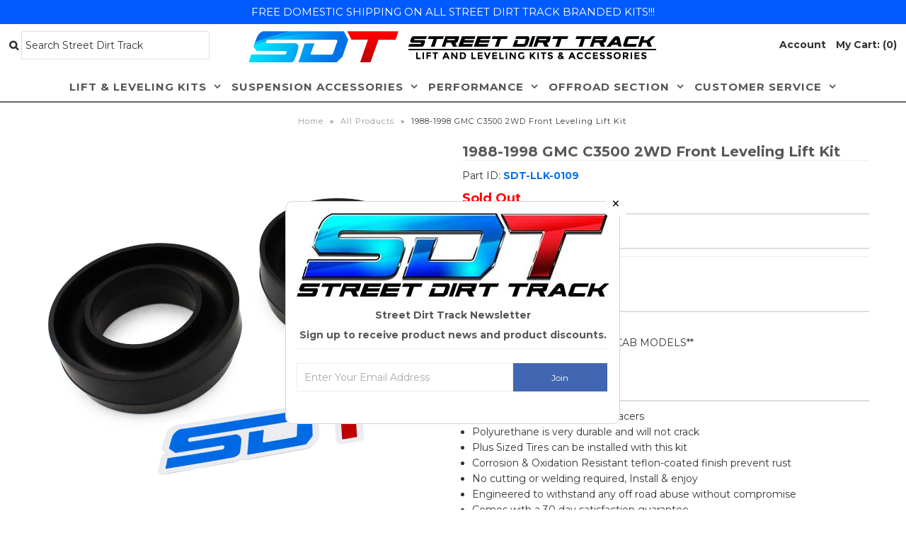

--- FILE ---
content_type: text/html; charset=utf-8
request_url: https://streetdirttrack.com/products/1988-1998-gmc-c3500-2wd-front-leveling-lift-kit-2wd
body_size: 24540
content:
<!DOCTYPE html>
<!--[if lt IE 7 ]><html class="ie ie6" lang="en"> <![endif]-->
<!--[if IE 7 ]><html class="ie ie7" lang="en"> <![endif]-->
<!--[if IE 8 ]><html class="ie ie8" lang="en"> <![endif]-->
<!--[if (gte IE 9)|!(IE)]><!--><html lang="en"> <!--<![endif]-->
<head>
  <meta name="google-site-verification" content="NKxwbUzncSrQGAJhk8v11PZ4sJxdSbmi-7f4RAM9-VA" />
  <meta name="google-site-verification" content="qaSw3v13ZnJpLunqq1Y-Re1meZ4Nul_WvsctKpoQKQ0" />
  <meta name="facebook-domain-verification" content="hieoyf3pihrw1o05t9o81bcr2j7l54" />
    
<noscript class="defer-tag">  <!-- Google Web Fonts
================================================== -->

  
  
  <link href='//fonts.googleapis.com/css?family=Arvo:400,700&display=swap' rel='stylesheet' type='text/css'>
    

  
  
  <link href='//fonts.googleapis.com/css?family=Glegoo&display=swap' rel='stylesheet' type='text/css'>
  

  
  
  <link href='//fonts.googleapis.com/css?family=Lato:300,400,700&display=swap' rel='stylesheet' type='text/css'>
    

  
  
  <link href='//fonts.googleapis.com/css?family=Lobster&display=swap' rel='stylesheet' type='text/css'>
     

  
  
  <link href='//fonts.googleapis.com/css?family=Lobster+Two:400,700&display=swap' rel='stylesheet' type='text/css'>
     

  
  
  <link href='//fonts.googleapis.com/css?family=Montserrat:400,700&display=swap' rel='stylesheet' type='text/css'>
    

  
  
  <link href='//fonts.googleapis.com/css?family=Noticia+Text:400,700&display=swap' rel='stylesheet' type='text/css'>
       

  
  
  <link href='//fonts.googleapis.com/css?family=Open+Sans:400,300,700&display=swap' rel='stylesheet' type='text/css'>
    

  
  
  <link href='//fonts.googleapis.com/css?family=Open+Sans+Condensed:300,700&display=swap' rel='stylesheet' type='text/css'>
  

  
  
  <link href='//fonts.googleapis.com/css?family=Oswald:400,300,700&display=swap' rel='stylesheet' type='text/css'>
  

  
  
  <link href='//fonts.googleapis.com/css?family=PT+Sans:400,700&display=swap' rel='stylesheet' type='text/css'>
      

  
  
  <link href='//fonts.googleapis.com/css?family=PT+Sans+Narrow:400,700&display=swap' rel='stylesheet' type='text/css'>
   

  
  
  <link href='//fonts.googleapis.com/css?family=Questrial&display=swap' rel='stylesheet' type='text/css'>
     

  
  
  <link href='//fonts.googleapis.com/css?family=Raleway:400,300,700&display=swap' rel='stylesheet' type='text/css'>
    </noscript>


<meta property="og:type" content="product">
<meta property="og:title" content="1988-1998 GMC C3500 2WD Front Leveling Lift Kit">
<meta property="og:url" content="https://streetdirttrack.com/products/1988-1998-gmc-c3500-2wd-front-leveling-lift-kit-2wd">
<meta property="og:description" content="FITMENTS:



1988-1998 GMC C3500 2WD**WILL NOT FIT EXTENDED CAB MODELS**



DESCRIPTION:



Rugged Polyurethane Lift Spacers
Polyurethane is very durable and will not crack
Plus Sized Tires can be installed with this kit
Corrosion &amp;amp; Oxidation Resistant teflon-coated finish prevent rust
No cutting or welding required, Install &amp;amp; enjoy
Engineered to withstand any off road abuse without compromise
Comes with a 30 day satisfaction guarantee
After 30 days you&#39;re covered with a Limited Lifetime Warranty
Buy with Confidence. Choose SDT, an American Company





 ">

<meta property="og:image" content="http://streetdirttrack.com/cdn/shop/products/A4_SDT_mainavatar_amz_4f23cf97-e7b9-401d-b12a-563736105795_grande.jpg?v=1565910853">
<meta property="og:image:secure_url" content="https://streetdirttrack.com/cdn/shop/products/A4_SDT_mainavatar_amz_4f23cf97-e7b9-401d-b12a-563736105795_grande.jpg?v=1565910853">

<meta property="og:image" content="http://streetdirttrack.com/cdn/shop/products/A4_SDT_detail1_d03d816c-6fad-44b4-8a7d-abf1ce980466_grande.jpg?v=1565910854">
<meta property="og:image:secure_url" content="https://streetdirttrack.com/cdn/shop/products/A4_SDT_detail1_d03d816c-6fad-44b4-8a7d-abf1ce980466_grande.jpg?v=1565910854">

<meta property="og:image" content="http://streetdirttrack.com/cdn/shop/products/A4_SDT_detail2_5bf5cde8-f62c-464f-8ff8-994bd15ecbfe_grande.jpg?v=1565910855">
<meta property="og:image:secure_url" content="https://streetdirttrack.com/cdn/shop/products/A4_SDT_detail2_5bf5cde8-f62c-464f-8ff8-994bd15ecbfe_grande.jpg?v=1565910855">

<meta property="og:price:amount" content="96.95">
<meta property="og:price:currency" content="USD">

<meta property="og:site_name" content="Street Dirt Track">



<meta name="twitter:card" content="summary">


<meta name="twitter:site" content="@streetdirttrack">


<meta name="twitter:title" content="1988-1998 GMC C3500 2WD Front Leveling Lift Kit">
<meta name="twitter:description" content="FITMENTS:



1988-1998 GMC C3500 2WD**WILL NOT FIT EXTENDED CAB MODELS**



DESCRIPTION:



Rugged Polyurethane Lift Spacers
Polyurethane is very durable and will not crack
Plus Sized Tires can be ins">
<meta name="twitter:image" content="https://streetdirttrack.com/cdn/shop/products/A4_SDT_mainavatar_amz_4f23cf97-e7b9-401d-b12a-563736105795_large.jpg?v=1565910853">
<meta name="twitter:image:width" content="480">
<meta name="twitter:image:height" content="480">

<meta name="pinterest-rich-pin" content="false" /> 
  
  <!-- Meta 
================================================== -->
  <title>
    1988-1998 GMC C3500 2WD Front Leveling Lift Kit &ndash; Street Dirt Track
  </title>
  
  <meta name="description" content="FITMENTS: 1988-1998 GMC C3500 2WD**WILL NOT FIT EXTENDED CAB MODELS** DESCRIPTION: Rugged Polyurethane Lift Spacers Polyurethane is very durable and will not crack Plus Sized Tires can be installed with this kit Corrosion &amp;amp; Oxidation Resistant teflon-coated finish prevent rust No cutting or welding required, Instal" />
  
  <link rel="canonical" href="https://streetdirttrack.com/products/1988-1998-gmc-c3500-2wd-front-leveling-lift-kit-2wd" />
  
  <!-- Custom Meta Info
  ================================================== -->
  <meta name="keywords" content="Lift Kit, Leveling Kit, Suspension Kit, Lift Kits, Lifts, Kit, SDT, SDT Lift Kit, Streetdirttrack, Street Dirt Track Lift Kit, Shocks, Lift, Leveling, Suspension, Kit, Fender Flares, Wheel Spacers, Control Arms, Track Bars, Steering Tie Rod, Spacer, Torsion Key, Leaf Spring, Add-A-Leaf" />
  <meta name="robots" content="index,follow" />


  <!-- Mobile Specific Metas
================================================== -->
  <meta name="viewport" content="width=device-width, initial-scale=1, maximum-scale=1">

  <!-- CSS
================================================== -->

  <link href="//streetdirttrack.com/cdn/shop/t/17/assets/stylesheet.css?v=52333475670379126501720460613" rel="stylesheet" type="text/css" media="all" /> 
  <link href="//streetdirttrack.com/cdn/shop/t/17/assets/layout.css?v=95926680270486385761605906171" rel="stylesheet" type="text/css" media="all" />
  <link href="//streetdirttrack.com/cdn/shop/t/17/assets/flexslider.css?v=147919026192068550131546554836" rel="stylesheet" type="text/css" media="all" />
  <link href="//streetdirttrack.com/cdn/shop/t/17/assets/jquery.fs.selecter.css?v=153310882444283559811541517922" rel="stylesheet" type="text/css" media="all" />
  <link href="//streetdirttrack.com/cdn/shop/t/17/assets/jquery.fancybox.css?v=177011533741031044071720460614" rel="stylesheet" type="text/css" media="all" />
  <link href="//streetdirttrack.com/cdn/shop/t/17/assets/font-awesome.css?v=79408481144322136341541517916" rel="stylesheet" type="text/css" media="all" />
  

  <!--[if IE 7]>
<link href="//streetdirttrack.com/cdn/shop/t/17/assets/ie7.css?v=173202355345939848621541517919" rel="stylesheet" type="text/css" media="all" />
<![endif]-->

  <!--[if lt IE 9]>
<script src="//html5shim.googlecode.com/svn/trunk/html5.js"></script>
<![endif]-->

  <!-- JS
================================================= -->

  <script type="text/javascript" src="//ajax.googleapis.com/ajax/libs/jquery/1.11.0/jquery.min.js"></script>

  <script src="//streetdirttrack.com/cdn/shop/t/17/assets/theme.js?v=7995766856453809261648152873" type="text/javascript"></script>  
  <script src="//streetdirttrack.com/cdn/shopifycloud/storefront/assets/themes_support/option_selection-b017cd28.js" type="text/javascript"></script>
  
  <script src="//streetdirttrack.com/cdn/shop/t/17/assets/jquery.easing.1.3.js?v=172541285191835633401541517920" type="text/javascript"></script>
  <script src="//streetdirttrack.com/cdn/shop/t/17/assets/jquery.fs.selecter.min.js?v=121112644360495546941541517922" type="text/javascript"></script>
  
    <script src="//streetdirttrack.com/cdn/shop/t/17/assets/jquery.flexslider.js?v=87967274170219106311541517921" defer></script>
    <script src="//streetdirttrack.com/cdn/shop/t/17/assets/jquery.fs.shifter.js?v=83991736618713281761541517922" defer></script> 
    <script src="//streetdirttrack.com/cdn/shop/t/17/assets/jquery.elevatezoom.js?v=92954911247734776201541517921" defer></script>
    <script src="//streetdirttrack.com/cdn/shop/t/17/assets/jquery.fancybox.pack.js?v=98388074616830255951541517921" defer></script> 
    <script src="//streetdirttrack.com/cdn/shop/t/17/assets/jquery.placeholder.js?v=23817066470502801731541517922" defer></script>  
    <script src="//streetdirttrack.com/cdn/shop/t/17/assets/jquery.cookie.js?v=61671871682430135081541517920" defer></script>  



  <!--[if (gte IE 6)&(lte IE 8)]>
  <script src="//streetdirttrack.com/cdn/shop/t/17/assets/selectivizr-min.js?v=53916545486504562791541517931" type="text/javascript"></script>
  <![endif]-->   

 <script>window.performance && window.performance.mark && window.performance.mark('shopify.content_for_header.start');</script><meta id="shopify-digital-wallet" name="shopify-digital-wallet" content="/15252702/digital_wallets/dialog">
<meta name="shopify-checkout-api-token" content="fc016226b3abaa046228637a3c9af1b7">
<link rel="alternate" type="application/json+oembed" href="https://streetdirttrack.com/products/1988-1998-gmc-c3500-2wd-front-leveling-lift-kit-2wd.oembed">
<script async="async" src="/checkouts/internal/preloads.js?locale=en-US"></script>
<link rel="preconnect" href="https://shop.app" crossorigin="anonymous">
<script async="async" src="https://shop.app/checkouts/internal/preloads.js?locale=en-US&shop_id=15252702" crossorigin="anonymous"></script>
<script id="shopify-features" type="application/json">{"accessToken":"fc016226b3abaa046228637a3c9af1b7","betas":["rich-media-storefront-analytics"],"domain":"streetdirttrack.com","predictiveSearch":true,"shopId":15252702,"locale":"en"}</script>
<script>var Shopify = Shopify || {};
Shopify.shop = "street-dirt-track.myshopify.com";
Shopify.locale = "en";
Shopify.currency = {"active":"USD","rate":"1.0"};
Shopify.country = "US";
Shopify.theme = {"name":"Vantage [ 2022 ]","id":35620454435,"schema_name":null,"schema_version":null,"theme_store_id":459,"role":"main"};
Shopify.theme.handle = "null";
Shopify.theme.style = {"id":null,"handle":null};
Shopify.cdnHost = "streetdirttrack.com/cdn";
Shopify.routes = Shopify.routes || {};
Shopify.routes.root = "/";</script>
<script type="module">!function(o){(o.Shopify=o.Shopify||{}).modules=!0}(window);</script>
<script>!function(o){function n(){var o=[];function n(){o.push(Array.prototype.slice.apply(arguments))}return n.q=o,n}var t=o.Shopify=o.Shopify||{};t.loadFeatures=n(),t.autoloadFeatures=n()}(window);</script>
<script>
  window.ShopifyPay = window.ShopifyPay || {};
  window.ShopifyPay.apiHost = "shop.app\/pay";
  window.ShopifyPay.redirectState = null;
</script>
<script id="shop-js-analytics" type="application/json">{"pageType":"product"}</script>
<script defer="defer" async type="module" src="//streetdirttrack.com/cdn/shopifycloud/shop-js/modules/v2/client.init-shop-cart-sync_BApSsMSl.en.esm.js"></script>
<script defer="defer" async type="module" src="//streetdirttrack.com/cdn/shopifycloud/shop-js/modules/v2/chunk.common_CBoos6YZ.esm.js"></script>
<script type="module">
  await import("//streetdirttrack.com/cdn/shopifycloud/shop-js/modules/v2/client.init-shop-cart-sync_BApSsMSl.en.esm.js");
await import("//streetdirttrack.com/cdn/shopifycloud/shop-js/modules/v2/chunk.common_CBoos6YZ.esm.js");

  window.Shopify.SignInWithShop?.initShopCartSync?.({"fedCMEnabled":true,"windoidEnabled":true});

</script>
<script>
  window.Shopify = window.Shopify || {};
  if (!window.Shopify.featureAssets) window.Shopify.featureAssets = {};
  window.Shopify.featureAssets['shop-js'] = {"shop-cart-sync":["modules/v2/client.shop-cart-sync_DJczDl9f.en.esm.js","modules/v2/chunk.common_CBoos6YZ.esm.js"],"init-fed-cm":["modules/v2/client.init-fed-cm_BzwGC0Wi.en.esm.js","modules/v2/chunk.common_CBoos6YZ.esm.js"],"init-windoid":["modules/v2/client.init-windoid_BS26ThXS.en.esm.js","modules/v2/chunk.common_CBoos6YZ.esm.js"],"init-shop-email-lookup-coordinator":["modules/v2/client.init-shop-email-lookup-coordinator_DFwWcvrS.en.esm.js","modules/v2/chunk.common_CBoos6YZ.esm.js"],"shop-cash-offers":["modules/v2/client.shop-cash-offers_DthCPNIO.en.esm.js","modules/v2/chunk.common_CBoos6YZ.esm.js","modules/v2/chunk.modal_Bu1hFZFC.esm.js"],"shop-button":["modules/v2/client.shop-button_D_JX508o.en.esm.js","modules/v2/chunk.common_CBoos6YZ.esm.js"],"shop-toast-manager":["modules/v2/client.shop-toast-manager_tEhgP2F9.en.esm.js","modules/v2/chunk.common_CBoos6YZ.esm.js"],"avatar":["modules/v2/client.avatar_BTnouDA3.en.esm.js"],"pay-button":["modules/v2/client.pay-button_BuNmcIr_.en.esm.js","modules/v2/chunk.common_CBoos6YZ.esm.js"],"init-shop-cart-sync":["modules/v2/client.init-shop-cart-sync_BApSsMSl.en.esm.js","modules/v2/chunk.common_CBoos6YZ.esm.js"],"shop-login-button":["modules/v2/client.shop-login-button_DwLgFT0K.en.esm.js","modules/v2/chunk.common_CBoos6YZ.esm.js","modules/v2/chunk.modal_Bu1hFZFC.esm.js"],"init-customer-accounts-sign-up":["modules/v2/client.init-customer-accounts-sign-up_TlVCiykN.en.esm.js","modules/v2/client.shop-login-button_DwLgFT0K.en.esm.js","modules/v2/chunk.common_CBoos6YZ.esm.js","modules/v2/chunk.modal_Bu1hFZFC.esm.js"],"init-shop-for-new-customer-accounts":["modules/v2/client.init-shop-for-new-customer-accounts_DrjXSI53.en.esm.js","modules/v2/client.shop-login-button_DwLgFT0K.en.esm.js","modules/v2/chunk.common_CBoos6YZ.esm.js","modules/v2/chunk.modal_Bu1hFZFC.esm.js"],"init-customer-accounts":["modules/v2/client.init-customer-accounts_C0Oh2ljF.en.esm.js","modules/v2/client.shop-login-button_DwLgFT0K.en.esm.js","modules/v2/chunk.common_CBoos6YZ.esm.js","modules/v2/chunk.modal_Bu1hFZFC.esm.js"],"shop-follow-button":["modules/v2/client.shop-follow-button_C5D3XtBb.en.esm.js","modules/v2/chunk.common_CBoos6YZ.esm.js","modules/v2/chunk.modal_Bu1hFZFC.esm.js"],"checkout-modal":["modules/v2/client.checkout-modal_8TC_1FUY.en.esm.js","modules/v2/chunk.common_CBoos6YZ.esm.js","modules/v2/chunk.modal_Bu1hFZFC.esm.js"],"lead-capture":["modules/v2/client.lead-capture_D-pmUjp9.en.esm.js","modules/v2/chunk.common_CBoos6YZ.esm.js","modules/v2/chunk.modal_Bu1hFZFC.esm.js"],"shop-login":["modules/v2/client.shop-login_BmtnoEUo.en.esm.js","modules/v2/chunk.common_CBoos6YZ.esm.js","modules/v2/chunk.modal_Bu1hFZFC.esm.js"],"payment-terms":["modules/v2/client.payment-terms_BHOWV7U_.en.esm.js","modules/v2/chunk.common_CBoos6YZ.esm.js","modules/v2/chunk.modal_Bu1hFZFC.esm.js"]};
</script>
<script>(function() {
  var isLoaded = false;
  function asyncLoad() {
    if (isLoaded) return;
    isLoaded = true;
    var urls = ["https:\/\/chimpstatic.com\/mcjs-connected\/js\/users\/1a55ff2f7b980c140bc9cbe35\/13f964b2363a6fee473a7a0b2.js?shop=street-dirt-track.myshopify.com","https:\/\/chimpstatic.com\/mcjs-connected\/js\/users\/1a55ff2f7b980c140bc9cbe35\/edf293e0a41580510b7f25f9a.js?shop=street-dirt-track.myshopify.com","\/\/cdn.shopify.com\/proxy\/be5bda8964c17fdd6ef3a8e71a75cfc5ec14cc985d3c6d2bd143e947d1871491\/static.cdn.printful.com\/static\/js\/external\/shopify-product-customizer.js?v=0.28\u0026shop=street-dirt-track.myshopify.com\u0026sp-cache-control=cHVibGljLCBtYXgtYWdlPTkwMA","https:\/\/cdn.hextom.com\/js\/quickannouncementbar.js?shop=street-dirt-track.myshopify.com"];
    for (var i = 0; i < urls.length; i++) {
      var s = document.createElement('script');
      s.type = 'text/javascript';
      s.async = true;
      s.src = urls[i];
      var x = document.getElementsByTagName('script')[0];
      x.parentNode.insertBefore(s, x);
    }
  };
  if(window.attachEvent) {
    window.attachEvent('onload', asyncLoad);
  } else {
    window.addEventListener('load', asyncLoad, false);
  }
})();</script>
<script id="__st">var __st={"a":15252702,"offset":-28800,"reqid":"93c06636-7315-47d7-875b-8b5a2fcc9e17-1768918630","pageurl":"streetdirttrack.com\/products\/1988-1998-gmc-c3500-2wd-front-leveling-lift-kit-2wd","u":"81cc9d0f653a","p":"product","rtyp":"product","rid":1488067362851};</script>
<script>window.ShopifyPaypalV4VisibilityTracking = true;</script>
<script id="captcha-bootstrap">!function(){'use strict';const t='contact',e='account',n='new_comment',o=[[t,t],['blogs',n],['comments',n],[t,'customer']],c=[[e,'customer_login'],[e,'guest_login'],[e,'recover_customer_password'],[e,'create_customer']],r=t=>t.map((([t,e])=>`form[action*='/${t}']:not([data-nocaptcha='true']) input[name='form_type'][value='${e}']`)).join(','),a=t=>()=>t?[...document.querySelectorAll(t)].map((t=>t.form)):[];function s(){const t=[...o],e=r(t);return a(e)}const i='password',u='form_key',d=['recaptcha-v3-token','g-recaptcha-response','h-captcha-response',i],f=()=>{try{return window.sessionStorage}catch{return}},m='__shopify_v',_=t=>t.elements[u];function p(t,e,n=!1){try{const o=window.sessionStorage,c=JSON.parse(o.getItem(e)),{data:r}=function(t){const{data:e,action:n}=t;return t[m]||n?{data:e,action:n}:{data:t,action:n}}(c);for(const[e,n]of Object.entries(r))t.elements[e]&&(t.elements[e].value=n);n&&o.removeItem(e)}catch(o){console.error('form repopulation failed',{error:o})}}const l='form_type',E='cptcha';function T(t){t.dataset[E]=!0}const w=window,h=w.document,L='Shopify',v='ce_forms',y='captcha';let A=!1;((t,e)=>{const n=(g='f06e6c50-85a8-45c8-87d0-21a2b65856fe',I='https://cdn.shopify.com/shopifycloud/storefront-forms-hcaptcha/ce_storefront_forms_captcha_hcaptcha.v1.5.2.iife.js',D={infoText:'Protected by hCaptcha',privacyText:'Privacy',termsText:'Terms'},(t,e,n)=>{const o=w[L][v],c=o.bindForm;if(c)return c(t,g,e,D).then(n);var r;o.q.push([[t,g,e,D],n]),r=I,A||(h.body.append(Object.assign(h.createElement('script'),{id:'captcha-provider',async:!0,src:r})),A=!0)});var g,I,D;w[L]=w[L]||{},w[L][v]=w[L][v]||{},w[L][v].q=[],w[L][y]=w[L][y]||{},w[L][y].protect=function(t,e){n(t,void 0,e),T(t)},Object.freeze(w[L][y]),function(t,e,n,w,h,L){const[v,y,A,g]=function(t,e,n){const i=e?o:[],u=t?c:[],d=[...i,...u],f=r(d),m=r(i),_=r(d.filter((([t,e])=>n.includes(e))));return[a(f),a(m),a(_),s()]}(w,h,L),I=t=>{const e=t.target;return e instanceof HTMLFormElement?e:e&&e.form},D=t=>v().includes(t);t.addEventListener('submit',(t=>{const e=I(t);if(!e)return;const n=D(e)&&!e.dataset.hcaptchaBound&&!e.dataset.recaptchaBound,o=_(e),c=g().includes(e)&&(!o||!o.value);(n||c)&&t.preventDefault(),c&&!n&&(function(t){try{if(!f())return;!function(t){const e=f();if(!e)return;const n=_(t);if(!n)return;const o=n.value;o&&e.removeItem(o)}(t);const e=Array.from(Array(32),(()=>Math.random().toString(36)[2])).join('');!function(t,e){_(t)||t.append(Object.assign(document.createElement('input'),{type:'hidden',name:u})),t.elements[u].value=e}(t,e),function(t,e){const n=f();if(!n)return;const o=[...t.querySelectorAll(`input[type='${i}']`)].map((({name:t})=>t)),c=[...d,...o],r={};for(const[a,s]of new FormData(t).entries())c.includes(a)||(r[a]=s);n.setItem(e,JSON.stringify({[m]:1,action:t.action,data:r}))}(t,e)}catch(e){console.error('failed to persist form',e)}}(e),e.submit())}));const S=(t,e)=>{t&&!t.dataset[E]&&(n(t,e.some((e=>e===t))),T(t))};for(const o of['focusin','change'])t.addEventListener(o,(t=>{const e=I(t);D(e)&&S(e,y())}));const B=e.get('form_key'),M=e.get(l),P=B&&M;t.addEventListener('DOMContentLoaded',(()=>{const t=y();if(P)for(const e of t)e.elements[l].value===M&&p(e,B);[...new Set([...A(),...v().filter((t=>'true'===t.dataset.shopifyCaptcha))])].forEach((e=>S(e,t)))}))}(h,new URLSearchParams(w.location.search),n,t,e,['guest_login'])})(!0,!0)}();</script>
<script integrity="sha256-4kQ18oKyAcykRKYeNunJcIwy7WH5gtpwJnB7kiuLZ1E=" data-source-attribution="shopify.loadfeatures" defer="defer" src="//streetdirttrack.com/cdn/shopifycloud/storefront/assets/storefront/load_feature-a0a9edcb.js" crossorigin="anonymous"></script>
<script crossorigin="anonymous" defer="defer" src="//streetdirttrack.com/cdn/shopifycloud/storefront/assets/shopify_pay/storefront-65b4c6d7.js?v=20250812"></script>
<script data-source-attribution="shopify.dynamic_checkout.dynamic.init">var Shopify=Shopify||{};Shopify.PaymentButton=Shopify.PaymentButton||{isStorefrontPortableWallets:!0,init:function(){window.Shopify.PaymentButton.init=function(){};var t=document.createElement("script");t.src="https://streetdirttrack.com/cdn/shopifycloud/portable-wallets/latest/portable-wallets.en.js",t.type="module",document.head.appendChild(t)}};
</script>
<script data-source-attribution="shopify.dynamic_checkout.buyer_consent">
  function portableWalletsHideBuyerConsent(e){var t=document.getElementById("shopify-buyer-consent"),n=document.getElementById("shopify-subscription-policy-button");t&&n&&(t.classList.add("hidden"),t.setAttribute("aria-hidden","true"),n.removeEventListener("click",e))}function portableWalletsShowBuyerConsent(e){var t=document.getElementById("shopify-buyer-consent"),n=document.getElementById("shopify-subscription-policy-button");t&&n&&(t.classList.remove("hidden"),t.removeAttribute("aria-hidden"),n.addEventListener("click",e))}window.Shopify?.PaymentButton&&(window.Shopify.PaymentButton.hideBuyerConsent=portableWalletsHideBuyerConsent,window.Shopify.PaymentButton.showBuyerConsent=portableWalletsShowBuyerConsent);
</script>
<script data-source-attribution="shopify.dynamic_checkout.cart.bootstrap">document.addEventListener("DOMContentLoaded",(function(){function t(){return document.querySelector("shopify-accelerated-checkout-cart, shopify-accelerated-checkout")}if(t())Shopify.PaymentButton.init();else{new MutationObserver((function(e,n){t()&&(Shopify.PaymentButton.init(),n.disconnect())})).observe(document.body,{childList:!0,subtree:!0})}}));
</script>
<link id="shopify-accelerated-checkout-styles" rel="stylesheet" media="screen" href="https://streetdirttrack.com/cdn/shopifycloud/portable-wallets/latest/accelerated-checkout-backwards-compat.css" crossorigin="anonymous">
<style id="shopify-accelerated-checkout-cart">
        #shopify-buyer-consent {
  margin-top: 1em;
  display: inline-block;
  width: 100%;
}

#shopify-buyer-consent.hidden {
  display: none;
}

#shopify-subscription-policy-button {
  background: none;
  border: none;
  padding: 0;
  text-decoration: underline;
  font-size: inherit;
  cursor: pointer;
}

#shopify-subscription-policy-button::before {
  box-shadow: none;
}

      </style>

<script>window.performance && window.performance.mark && window.performance.mark('shopify.content_for_header.end');</script>

  

  

  <!-- Favicons
================================================== -->
  <link rel="shortcut icon" href="//streetdirttrack.com/cdn/shop/t/17/assets/favicon.png?v=182477980607893439801541517915">
  
<noscript class="defer-tag">  
  
  <!-- Hotjar Tracking Code for https://streetdirttrack.com/ -->
  
<script>
    (function(h,o,t,j,a,r){
        h.hj=h.hj||function(){(h.hj.q=h.hj.q||[]).push(arguments)};
        h._hjSettings={hjid:589774,hjsv:5};
        a=o.getElementsByTagName('head')[0];
        r=o.createElement('script');r.async=1;
        r.src=t+h._hjSettings.hjid+j+h._hjSettings.hjsv;
        a.appendChild(r);
    })(window,document,'//static.hotjar.com/c/hotjar-','.js?sv=');
</script>
  
<!-- Global site tag (gtag.js) - Google Ads: 959714878 -->
<script async src="https://www.googletagmanager.com/gtag/js?id=AW-959714878"></script>

  
<script>
  window.dataLayer = window.dataLayer || [];
  function gtag(){dataLayer.push(arguments);}
  gtag('js', new Date());

  gtag('config', 'AW-959714878');
</script>  
</noscript> 
<link href="https://monorail-edge.shopifysvc.com" rel="dns-prefetch">
<script>(function(){if ("sendBeacon" in navigator && "performance" in window) {try {var session_token_from_headers = performance.getEntriesByType('navigation')[0].serverTiming.find(x => x.name == '_s').description;} catch {var session_token_from_headers = undefined;}var session_cookie_matches = document.cookie.match(/_shopify_s=([^;]*)/);var session_token_from_cookie = session_cookie_matches && session_cookie_matches.length === 2 ? session_cookie_matches[1] : "";var session_token = session_token_from_headers || session_token_from_cookie || "";function handle_abandonment_event(e) {var entries = performance.getEntries().filter(function(entry) {return /monorail-edge.shopifysvc.com/.test(entry.name);});if (!window.abandonment_tracked && entries.length === 0) {window.abandonment_tracked = true;var currentMs = Date.now();var navigation_start = performance.timing.navigationStart;var payload = {shop_id: 15252702,url: window.location.href,navigation_start,duration: currentMs - navigation_start,session_token,page_type: "product"};window.navigator.sendBeacon("https://monorail-edge.shopifysvc.com/v1/produce", JSON.stringify({schema_id: "online_store_buyer_site_abandonment/1.1",payload: payload,metadata: {event_created_at_ms: currentMs,event_sent_at_ms: currentMs}}));}}window.addEventListener('pagehide', handle_abandonment_event);}}());</script>
<script id="web-pixels-manager-setup">(function e(e,d,r,n,o){if(void 0===o&&(o={}),!Boolean(null===(a=null===(i=window.Shopify)||void 0===i?void 0:i.analytics)||void 0===a?void 0:a.replayQueue)){var i,a;window.Shopify=window.Shopify||{};var t=window.Shopify;t.analytics=t.analytics||{};var s=t.analytics;s.replayQueue=[],s.publish=function(e,d,r){return s.replayQueue.push([e,d,r]),!0};try{self.performance.mark("wpm:start")}catch(e){}var l=function(){var e={modern:/Edge?\/(1{2}[4-9]|1[2-9]\d|[2-9]\d{2}|\d{4,})\.\d+(\.\d+|)|Firefox\/(1{2}[4-9]|1[2-9]\d|[2-9]\d{2}|\d{4,})\.\d+(\.\d+|)|Chrom(ium|e)\/(9{2}|\d{3,})\.\d+(\.\d+|)|(Maci|X1{2}).+ Version\/(15\.\d+|(1[6-9]|[2-9]\d|\d{3,})\.\d+)([,.]\d+|)( \(\w+\)|)( Mobile\/\w+|) Safari\/|Chrome.+OPR\/(9{2}|\d{3,})\.\d+\.\d+|(CPU[ +]OS|iPhone[ +]OS|CPU[ +]iPhone|CPU IPhone OS|CPU iPad OS)[ +]+(15[._]\d+|(1[6-9]|[2-9]\d|\d{3,})[._]\d+)([._]\d+|)|Android:?[ /-](13[3-9]|1[4-9]\d|[2-9]\d{2}|\d{4,})(\.\d+|)(\.\d+|)|Android.+Firefox\/(13[5-9]|1[4-9]\d|[2-9]\d{2}|\d{4,})\.\d+(\.\d+|)|Android.+Chrom(ium|e)\/(13[3-9]|1[4-9]\d|[2-9]\d{2}|\d{4,})\.\d+(\.\d+|)|SamsungBrowser\/([2-9]\d|\d{3,})\.\d+/,legacy:/Edge?\/(1[6-9]|[2-9]\d|\d{3,})\.\d+(\.\d+|)|Firefox\/(5[4-9]|[6-9]\d|\d{3,})\.\d+(\.\d+|)|Chrom(ium|e)\/(5[1-9]|[6-9]\d|\d{3,})\.\d+(\.\d+|)([\d.]+$|.*Safari\/(?![\d.]+ Edge\/[\d.]+$))|(Maci|X1{2}).+ Version\/(10\.\d+|(1[1-9]|[2-9]\d|\d{3,})\.\d+)([,.]\d+|)( \(\w+\)|)( Mobile\/\w+|) Safari\/|Chrome.+OPR\/(3[89]|[4-9]\d|\d{3,})\.\d+\.\d+|(CPU[ +]OS|iPhone[ +]OS|CPU[ +]iPhone|CPU IPhone OS|CPU iPad OS)[ +]+(10[._]\d+|(1[1-9]|[2-9]\d|\d{3,})[._]\d+)([._]\d+|)|Android:?[ /-](13[3-9]|1[4-9]\d|[2-9]\d{2}|\d{4,})(\.\d+|)(\.\d+|)|Mobile Safari.+OPR\/([89]\d|\d{3,})\.\d+\.\d+|Android.+Firefox\/(13[5-9]|1[4-9]\d|[2-9]\d{2}|\d{4,})\.\d+(\.\d+|)|Android.+Chrom(ium|e)\/(13[3-9]|1[4-9]\d|[2-9]\d{2}|\d{4,})\.\d+(\.\d+|)|Android.+(UC? ?Browser|UCWEB|U3)[ /]?(15\.([5-9]|\d{2,})|(1[6-9]|[2-9]\d|\d{3,})\.\d+)\.\d+|SamsungBrowser\/(5\.\d+|([6-9]|\d{2,})\.\d+)|Android.+MQ{2}Browser\/(14(\.(9|\d{2,})|)|(1[5-9]|[2-9]\d|\d{3,})(\.\d+|))(\.\d+|)|K[Aa][Ii]OS\/(3\.\d+|([4-9]|\d{2,})\.\d+)(\.\d+|)/},d=e.modern,r=e.legacy,n=navigator.userAgent;return n.match(d)?"modern":n.match(r)?"legacy":"unknown"}(),u="modern"===l?"modern":"legacy",c=(null!=n?n:{modern:"",legacy:""})[u],f=function(e){return[e.baseUrl,"/wpm","/b",e.hashVersion,"modern"===e.buildTarget?"m":"l",".js"].join("")}({baseUrl:d,hashVersion:r,buildTarget:u}),m=function(e){var d=e.version,r=e.bundleTarget,n=e.surface,o=e.pageUrl,i=e.monorailEndpoint;return{emit:function(e){var a=e.status,t=e.errorMsg,s=(new Date).getTime(),l=JSON.stringify({metadata:{event_sent_at_ms:s},events:[{schema_id:"web_pixels_manager_load/3.1",payload:{version:d,bundle_target:r,page_url:o,status:a,surface:n,error_msg:t},metadata:{event_created_at_ms:s}}]});if(!i)return console&&console.warn&&console.warn("[Web Pixels Manager] No Monorail endpoint provided, skipping logging."),!1;try{return self.navigator.sendBeacon.bind(self.navigator)(i,l)}catch(e){}var u=new XMLHttpRequest;try{return u.open("POST",i,!0),u.setRequestHeader("Content-Type","text/plain"),u.send(l),!0}catch(e){return console&&console.warn&&console.warn("[Web Pixels Manager] Got an unhandled error while logging to Monorail."),!1}}}}({version:r,bundleTarget:l,surface:e.surface,pageUrl:self.location.href,monorailEndpoint:e.monorailEndpoint});try{o.browserTarget=l,function(e){var d=e.src,r=e.async,n=void 0===r||r,o=e.onload,i=e.onerror,a=e.sri,t=e.scriptDataAttributes,s=void 0===t?{}:t,l=document.createElement("script"),u=document.querySelector("head"),c=document.querySelector("body");if(l.async=n,l.src=d,a&&(l.integrity=a,l.crossOrigin="anonymous"),s)for(var f in s)if(Object.prototype.hasOwnProperty.call(s,f))try{l.dataset[f]=s[f]}catch(e){}if(o&&l.addEventListener("load",o),i&&l.addEventListener("error",i),u)u.appendChild(l);else{if(!c)throw new Error("Did not find a head or body element to append the script");c.appendChild(l)}}({src:f,async:!0,onload:function(){if(!function(){var e,d;return Boolean(null===(d=null===(e=window.Shopify)||void 0===e?void 0:e.analytics)||void 0===d?void 0:d.initialized)}()){var d=window.webPixelsManager.init(e)||void 0;if(d){var r=window.Shopify.analytics;r.replayQueue.forEach((function(e){var r=e[0],n=e[1],o=e[2];d.publishCustomEvent(r,n,o)})),r.replayQueue=[],r.publish=d.publishCustomEvent,r.visitor=d.visitor,r.initialized=!0}}},onerror:function(){return m.emit({status:"failed",errorMsg:"".concat(f," has failed to load")})},sri:function(e){var d=/^sha384-[A-Za-z0-9+/=]+$/;return"string"==typeof e&&d.test(e)}(c)?c:"",scriptDataAttributes:o}),m.emit({status:"loading"})}catch(e){m.emit({status:"failed",errorMsg:(null==e?void 0:e.message)||"Unknown error"})}}})({shopId: 15252702,storefrontBaseUrl: "https://streetdirttrack.com",extensionsBaseUrl: "https://extensions.shopifycdn.com/cdn/shopifycloud/web-pixels-manager",monorailEndpoint: "https://monorail-edge.shopifysvc.com/unstable/produce_batch",surface: "storefront-renderer",enabledBetaFlags: ["2dca8a86"],webPixelsConfigList: [{"id":"847806756","configuration":"{\"config\":\"{\\\"pixel_id\\\":\\\"G-BJ6BLNGD2V\\\",\\\"gtag_events\\\":[{\\\"type\\\":\\\"purchase\\\",\\\"action_label\\\":\\\"G-BJ6BLNGD2V\\\"},{\\\"type\\\":\\\"page_view\\\",\\\"action_label\\\":\\\"G-BJ6BLNGD2V\\\"},{\\\"type\\\":\\\"view_item\\\",\\\"action_label\\\":\\\"G-BJ6BLNGD2V\\\"},{\\\"type\\\":\\\"search\\\",\\\"action_label\\\":\\\"G-BJ6BLNGD2V\\\"},{\\\"type\\\":\\\"add_to_cart\\\",\\\"action_label\\\":\\\"G-BJ6BLNGD2V\\\"},{\\\"type\\\":\\\"begin_checkout\\\",\\\"action_label\\\":\\\"G-BJ6BLNGD2V\\\"},{\\\"type\\\":\\\"add_payment_info\\\",\\\"action_label\\\":\\\"G-BJ6BLNGD2V\\\"}],\\\"enable_monitoring_mode\\\":false}\"}","eventPayloadVersion":"v1","runtimeContext":"OPEN","scriptVersion":"b2a88bafab3e21179ed38636efcd8a93","type":"APP","apiClientId":1780363,"privacyPurposes":[],"dataSharingAdjustments":{"protectedCustomerApprovalScopes":["read_customer_address","read_customer_email","read_customer_name","read_customer_personal_data","read_customer_phone"]}},{"id":"134086948","eventPayloadVersion":"v1","runtimeContext":"LAX","scriptVersion":"1","type":"CUSTOM","privacyPurposes":["MARKETING"],"name":"Meta pixel (migrated)"},{"id":"shopify-app-pixel","configuration":"{}","eventPayloadVersion":"v1","runtimeContext":"STRICT","scriptVersion":"0450","apiClientId":"shopify-pixel","type":"APP","privacyPurposes":["ANALYTICS","MARKETING"]},{"id":"shopify-custom-pixel","eventPayloadVersion":"v1","runtimeContext":"LAX","scriptVersion":"0450","apiClientId":"shopify-pixel","type":"CUSTOM","privacyPurposes":["ANALYTICS","MARKETING"]}],isMerchantRequest: false,initData: {"shop":{"name":"Street Dirt Track","paymentSettings":{"currencyCode":"USD"},"myshopifyDomain":"street-dirt-track.myshopify.com","countryCode":"US","storefrontUrl":"https:\/\/streetdirttrack.com"},"customer":null,"cart":null,"checkout":null,"productVariants":[{"price":{"amount":96.95,"currencyCode":"USD"},"product":{"title":"1988-1998 GMC C3500 2WD Front Leveling Lift Kit","vendor":"Street Dirt Track","id":"1488067362851","untranslatedTitle":"1988-1998 GMC C3500 2WD Front Leveling Lift Kit","url":"\/products\/1988-1998-gmc-c3500-2wd-front-leveling-lift-kit-2wd","type":"Lift Kit"},"id":"13627570290723","image":{"src":"\/\/streetdirttrack.com\/cdn\/shop\/products\/A4_SDT_mainavatar_amz_4f23cf97-e7b9-401d-b12a-563736105795.jpg?v=1565910853"},"sku":"A3.1(SDT)","title":"2.5\"","untranslatedTitle":"2.5\""}],"purchasingCompany":null},},"https://streetdirttrack.com/cdn","fcfee988w5aeb613cpc8e4bc33m6693e112",{"modern":"","legacy":""},{"shopId":"15252702","storefrontBaseUrl":"https:\/\/streetdirttrack.com","extensionBaseUrl":"https:\/\/extensions.shopifycdn.com\/cdn\/shopifycloud\/web-pixels-manager","surface":"storefront-renderer","enabledBetaFlags":"[\"2dca8a86\"]","isMerchantRequest":"false","hashVersion":"fcfee988w5aeb613cpc8e4bc33m6693e112","publish":"custom","events":"[[\"page_viewed\",{}],[\"product_viewed\",{\"productVariant\":{\"price\":{\"amount\":96.95,\"currencyCode\":\"USD\"},\"product\":{\"title\":\"1988-1998 GMC C3500 2WD Front Leveling Lift Kit\",\"vendor\":\"Street Dirt Track\",\"id\":\"1488067362851\",\"untranslatedTitle\":\"1988-1998 GMC C3500 2WD Front Leveling Lift Kit\",\"url\":\"\/products\/1988-1998-gmc-c3500-2wd-front-leveling-lift-kit-2wd\",\"type\":\"Lift Kit\"},\"id\":\"13627570290723\",\"image\":{\"src\":\"\/\/streetdirttrack.com\/cdn\/shop\/products\/A4_SDT_mainavatar_amz_4f23cf97-e7b9-401d-b12a-563736105795.jpg?v=1565910853\"},\"sku\":\"A3.1(SDT)\",\"title\":\"2.5\\\"\",\"untranslatedTitle\":\"2.5\\\"\"}}]]"});</script><script>
  window.ShopifyAnalytics = window.ShopifyAnalytics || {};
  window.ShopifyAnalytics.meta = window.ShopifyAnalytics.meta || {};
  window.ShopifyAnalytics.meta.currency = 'USD';
  var meta = {"product":{"id":1488067362851,"gid":"gid:\/\/shopify\/Product\/1488067362851","vendor":"Street Dirt Track","type":"Lift Kit","handle":"1988-1998-gmc-c3500-2wd-front-leveling-lift-kit-2wd","variants":[{"id":13627570290723,"price":9695,"name":"1988-1998 GMC C3500 2WD Front Leveling Lift Kit - 2.5\"","public_title":"2.5\"","sku":"A3.1(SDT)"}],"remote":false},"page":{"pageType":"product","resourceType":"product","resourceId":1488067362851,"requestId":"93c06636-7315-47d7-875b-8b5a2fcc9e17-1768918630"}};
  for (var attr in meta) {
    window.ShopifyAnalytics.meta[attr] = meta[attr];
  }
</script>
<script class="analytics">
  (function () {
    var customDocumentWrite = function(content) {
      var jquery = null;

      if (window.jQuery) {
        jquery = window.jQuery;
      } else if (window.Checkout && window.Checkout.$) {
        jquery = window.Checkout.$;
      }

      if (jquery) {
        jquery('body').append(content);
      }
    };

    var hasLoggedConversion = function(token) {
      if (token) {
        return document.cookie.indexOf('loggedConversion=' + token) !== -1;
      }
      return false;
    }

    var setCookieIfConversion = function(token) {
      if (token) {
        var twoMonthsFromNow = new Date(Date.now());
        twoMonthsFromNow.setMonth(twoMonthsFromNow.getMonth() + 2);

        document.cookie = 'loggedConversion=' + token + '; expires=' + twoMonthsFromNow;
      }
    }

    var trekkie = window.ShopifyAnalytics.lib = window.trekkie = window.trekkie || [];
    if (trekkie.integrations) {
      return;
    }
    trekkie.methods = [
      'identify',
      'page',
      'ready',
      'track',
      'trackForm',
      'trackLink'
    ];
    trekkie.factory = function(method) {
      return function() {
        var args = Array.prototype.slice.call(arguments);
        args.unshift(method);
        trekkie.push(args);
        return trekkie;
      };
    };
    for (var i = 0; i < trekkie.methods.length; i++) {
      var key = trekkie.methods[i];
      trekkie[key] = trekkie.factory(key);
    }
    trekkie.load = function(config) {
      trekkie.config = config || {};
      trekkie.config.initialDocumentCookie = document.cookie;
      var first = document.getElementsByTagName('script')[0];
      var script = document.createElement('script');
      script.type = 'text/javascript';
      script.onerror = function(e) {
        var scriptFallback = document.createElement('script');
        scriptFallback.type = 'text/javascript';
        scriptFallback.onerror = function(error) {
                var Monorail = {
      produce: function produce(monorailDomain, schemaId, payload) {
        var currentMs = new Date().getTime();
        var event = {
          schema_id: schemaId,
          payload: payload,
          metadata: {
            event_created_at_ms: currentMs,
            event_sent_at_ms: currentMs
          }
        };
        return Monorail.sendRequest("https://" + monorailDomain + "/v1/produce", JSON.stringify(event));
      },
      sendRequest: function sendRequest(endpointUrl, payload) {
        // Try the sendBeacon API
        if (window && window.navigator && typeof window.navigator.sendBeacon === 'function' && typeof window.Blob === 'function' && !Monorail.isIos12()) {
          var blobData = new window.Blob([payload], {
            type: 'text/plain'
          });

          if (window.navigator.sendBeacon(endpointUrl, blobData)) {
            return true;
          } // sendBeacon was not successful

        } // XHR beacon

        var xhr = new XMLHttpRequest();

        try {
          xhr.open('POST', endpointUrl);
          xhr.setRequestHeader('Content-Type', 'text/plain');
          xhr.send(payload);
        } catch (e) {
          console.log(e);
        }

        return false;
      },
      isIos12: function isIos12() {
        return window.navigator.userAgent.lastIndexOf('iPhone; CPU iPhone OS 12_') !== -1 || window.navigator.userAgent.lastIndexOf('iPad; CPU OS 12_') !== -1;
      }
    };
    Monorail.produce('monorail-edge.shopifysvc.com',
      'trekkie_storefront_load_errors/1.1',
      {shop_id: 15252702,
      theme_id: 35620454435,
      app_name: "storefront",
      context_url: window.location.href,
      source_url: "//streetdirttrack.com/cdn/s/trekkie.storefront.cd680fe47e6c39ca5d5df5f0a32d569bc48c0f27.min.js"});

        };
        scriptFallback.async = true;
        scriptFallback.src = '//streetdirttrack.com/cdn/s/trekkie.storefront.cd680fe47e6c39ca5d5df5f0a32d569bc48c0f27.min.js';
        first.parentNode.insertBefore(scriptFallback, first);
      };
      script.async = true;
      script.src = '//streetdirttrack.com/cdn/s/trekkie.storefront.cd680fe47e6c39ca5d5df5f0a32d569bc48c0f27.min.js';
      first.parentNode.insertBefore(script, first);
    };
    trekkie.load(
      {"Trekkie":{"appName":"storefront","development":false,"defaultAttributes":{"shopId":15252702,"isMerchantRequest":null,"themeId":35620454435,"themeCityHash":"860612384065903058","contentLanguage":"en","currency":"USD","eventMetadataId":"48419e2d-f890-4f05-b6e3-4c34a4a92b37"},"isServerSideCookieWritingEnabled":true,"monorailRegion":"shop_domain","enabledBetaFlags":["65f19447"]},"Session Attribution":{},"S2S":{"facebookCapiEnabled":false,"source":"trekkie-storefront-renderer","apiClientId":580111}}
    );

    var loaded = false;
    trekkie.ready(function() {
      if (loaded) return;
      loaded = true;

      window.ShopifyAnalytics.lib = window.trekkie;

      var originalDocumentWrite = document.write;
      document.write = customDocumentWrite;
      try { window.ShopifyAnalytics.merchantGoogleAnalytics.call(this); } catch(error) {};
      document.write = originalDocumentWrite;

      window.ShopifyAnalytics.lib.page(null,{"pageType":"product","resourceType":"product","resourceId":1488067362851,"requestId":"93c06636-7315-47d7-875b-8b5a2fcc9e17-1768918630","shopifyEmitted":true});

      var match = window.location.pathname.match(/checkouts\/(.+)\/(thank_you|post_purchase)/)
      var token = match? match[1]: undefined;
      if (!hasLoggedConversion(token)) {
        setCookieIfConversion(token);
        window.ShopifyAnalytics.lib.track("Viewed Product",{"currency":"USD","variantId":13627570290723,"productId":1488067362851,"productGid":"gid:\/\/shopify\/Product\/1488067362851","name":"1988-1998 GMC C3500 2WD Front Leveling Lift Kit - 2.5\"","price":"96.95","sku":"A3.1(SDT)","brand":"Street Dirt Track","variant":"2.5\"","category":"Lift Kit","nonInteraction":true,"remote":false},undefined,undefined,{"shopifyEmitted":true});
      window.ShopifyAnalytics.lib.track("monorail:\/\/trekkie_storefront_viewed_product\/1.1",{"currency":"USD","variantId":13627570290723,"productId":1488067362851,"productGid":"gid:\/\/shopify\/Product\/1488067362851","name":"1988-1998 GMC C3500 2WD Front Leveling Lift Kit - 2.5\"","price":"96.95","sku":"A3.1(SDT)","brand":"Street Dirt Track","variant":"2.5\"","category":"Lift Kit","nonInteraction":true,"remote":false,"referer":"https:\/\/streetdirttrack.com\/products\/1988-1998-gmc-c3500-2wd-front-leveling-lift-kit-2wd"});
      }
    });


        var eventsListenerScript = document.createElement('script');
        eventsListenerScript.async = true;
        eventsListenerScript.src = "//streetdirttrack.com/cdn/shopifycloud/storefront/assets/shop_events_listener-3da45d37.js";
        document.getElementsByTagName('head')[0].appendChild(eventsListenerScript);

})();</script>
  <script>
  if (!window.ga || (window.ga && typeof window.ga !== 'function')) {
    window.ga = function ga() {
      (window.ga.q = window.ga.q || []).push(arguments);
      if (window.Shopify && window.Shopify.analytics && typeof window.Shopify.analytics.publish === 'function') {
        window.Shopify.analytics.publish("ga_stub_called", {}, {sendTo: "google_osp_migration"});
      }
      console.error("Shopify's Google Analytics stub called with:", Array.from(arguments), "\nSee https://help.shopify.com/manual/promoting-marketing/pixels/pixel-migration#google for more information.");
    };
    if (window.Shopify && window.Shopify.analytics && typeof window.Shopify.analytics.publish === 'function') {
      window.Shopify.analytics.publish("ga_stub_initialized", {}, {sendTo: "google_osp_migration"});
    }
  }
</script>
<script
  defer
  src="https://streetdirttrack.com/cdn/shopifycloud/perf-kit/shopify-perf-kit-3.0.4.min.js"
  data-application="storefront-renderer"
  data-shop-id="15252702"
  data-render-region="gcp-us-central1"
  data-page-type="product"
  data-theme-instance-id="35620454435"
  data-theme-name=""
  data-theme-version=""
  data-monorail-region="shop_domain"
  data-resource-timing-sampling-rate="10"
  data-shs="true"
  data-shs-beacon="true"
  data-shs-export-with-fetch="true"
  data-shs-logs-sample-rate="1"
  data-shs-beacon-endpoint="https://streetdirttrack.com/api/collect"
></script>
</head>


  <div id="mobile-header">
    <div class="row">
      <ul id="mobile-menu" class="mobile-3">

         <li id="logo">
          
          <a href="/"><img src="//streetdirttrack.com/cdn/shop/t/17/assets/logo2.png?v=13645956117051978691648153015" alt="Street Dirt Track" style="border: 0;"/></a>
          
        </li> 

        
        
        <li>
          <a href="/account/login"><i class="fa fa-user"></i></a>
        </li>
        
                
        <li>
          <a href="/cart"><i class="fa fa-shopping-cart"></i> <span class="cart-count">0</span></a>
        </li>
        <li>
          <i class="fa fa-bars shifter-handle" aria-hidden="true"></i>
        </li>    

      </ul>     
    </div>
  </div>

  <div class="shifter-page">
    <div id="wrapper">
      
      <body class="gridlock shifter ">
<div id="static-header">
  <div id="top-bar">
    <div class="row">
      <div class="desktop-12 tablet-6 mobile-3">
        FREE DOMESTIC SHIPPING ON ALL STREET DIRT TRACK BRANDED KITS!!!
      </div>
    </div>
  </div> 
      
      <div id="header" class="row">	
        <div id="search" class="desktop-3 tablet-2 mobile-hide">

          <form action="/search" method="get">
            <i class="fa fa-search"></i>
            <input type="text" name="q" id="q" class="search-field" placeholder="Search Street Dirt Track" />
          </form>
        </div>

        <div id="logo" class="desktop-6 tablet-2 mobile-3">
          
          <a href="/"><img src="//streetdirttrack.com/cdn/shop/t/17/assets/logo.png?v=121598933424858741261541517924" alt="Street Dirt Track" style="border: 0;"/></a>
          

        </div> 
             
      

        <ul id="cart" class="desktop-3 tablet-2 mobile-hide">
          

          
          <li>
            <a href="/account/login">Account</a>
          </li>
          
          
          
          <li>
            <a href="/cart">My Cart: (<span class="cart-count">0</span>)</a>
          </li>
        </ul>   
<!-- Added Navigation -->
      <div class="row">
              
        <nav class="navigation desktop-12">
          <ul class="nav">
            
            
             
                      
            
            <li class="dropdown"><a href="/pages/lift-leveling-kits" title="">Lift & Leveling Kits</a>
              <ul class="submenu">
                
                
                
                <li><a href="/collections/cadillac-lift-leveling-kits">Cadillac</a></li>    
                

                
                
                
                <li><a href="/collections/chevrolet-lift-leveling-kits">Chevrolet</a></li>    
                

                
                
                
                <li><a href="/collections/dodge-lift-leveling-kits">Dodge</a></li>    
                

                
                
                
                <li><a href="/collections/ford-lift-leveling-kits">Ford</a></li>    
                

                
                
                
                <li><a href="/collections/gmc-lift-leveling-kits">GMC</a></li>    
                

                
                
                
                <li><a href="/collections/geo-lift-leveling-kits">Geo</a></li>    
                

                
                
                
                <li><a href="/collections/hummer-lift-leveling-kits">Hummer</a></li>    
                

                
                
                
                <li><a href="/collections/jeep-lift-leveling-lits">Jeep</a></li>    
                

                
                
                
                <li><a href="/collections/land-rover-lift-leveling-kits">Land Rover</a></li>    
                

                
                
                
                <li><a href="/collections/mazda-lift-leveling-kits">Mazda</a></li>    
                

                
                
                
                <li><a href="/collections/mercury-lift-leveling-kits">Mercury</a></li>    
                

                
                
                
                <li><a href="/collections/mitsubishi-lift-leveling-kits">Mitsubishi</a></li>    
                

                
                
                
                <li><a href="/collections/nissan-lift-leveling-kits">Nissan</a></li>    
                

                
                
                
                <li><a href="/collections/suzuki-lift-leveling-kits">Suzuki</a></li>    
                

                
                
                
                <li><a href="/collections/toyota-lift-leveling-kits">Toyota</a></li>    
                

                
              </ul>
            </li>
                 
            
            
             
                      
            
            <li class="dropdown"><a href="/pages/suspension-accessories" title="">Suspension Accessories</a>
              <ul class="submenu">
                
                
                
                <li><a href="/collections/control-arms-1">Control Arms</a></li>    
                

                
                
                
                <li><a href="/collections/lean-spacers">Lean Spacers</a></li>    
                

                
                
                
                <li><a href="/collections/accessories">Lift Kit Accessories</a></li>    
                

                
                
                
                <li><a href="/collections/tools">Lift Kit Tools</a></li>    
                

                
                
                
                <li><a href="/collections/shackles-1">Shackles</a></li>    
                

                
                
                
                <li><a href="/collections/shocks">Shocks</a></li>    
                

                
                
                
                <li><a href="/collections/stabilizer-bars">Stabilizer Bars</a></li>    
                

                
                
                
                <li><a href="/collections/steering-tie-rod">Steering Tie Rod</a></li>    
                

                
                
                
                <li><a href="/collections/sway-bar">Sway Bar</a></li>    
                

                
                
                
                <li><a href="/collections/track-bar">Track Bars</a></li>    
                

                
              </ul>
            </li>
                 
            
            
             
                      
            
            <li class="dropdown"><a href="/pages/performance" title="">Performance</a>
              <ul class="submenu">
                
                
                
                <li><a href="/collections/battery">Battery</a></li>    
                

                
                
                
                <li><a href="/collections/boost-valve">Boost Valve</a></li>    
                

                
                
                
                <li><a href="/collections/fuel-race-valve">Fuel Race Valve</a></li>    
                

                
                
                
                <li><a href="/collections/engine-swap-bracket">Motor Mount</a></li>    
                

                
                
                
                <li><a href="/collections/throttle-body-spacers">Throttle Body Spacers</a></li>    
                

                
                
                
                <li><a href="/collections/torque-plates">Torque Plates</a></li>    
                

                
                
                      
                <li class="nest"><a href="/collections/wheel-spacers-1">Wheel Spacers</a>                 
                  <ul class="nested">
                    
                    <li><a href="/collections/cadillac-wheel-spacers">Cadillac</a></li>
                    
                    <li><a href="/collections/chevrolet-wheel-spacers">Chevrolet</a></li>
                    
                    <li><a href="/collections/chrysler-wheel-spacer">Chrysler</a></li>
                    
                    <li><a href="/collections/dodge-wheel-spacers">Dodge</a></li>
                    
                    <li><a href="/collections/ford-wheel-spacer">Ford</a></li>
                    
                    <li><a href="/collections/gmc-wheel-spacers">GMC</a></li>
                    
                    <li><a href="/collections/hummer-wheel-spacer">Hummer</a></li>
                    
                    <li><a href="/collections/infiniti-wheelspacers">Infiniti</a></li>
                    
                    <li><a href="/collections/jeep-wheel-spacers">Jeep</a></li>
                    
                    <li><a href="/collections/lexus-wheel-spacers">Lexus</a></li>
                    
                    <li><a href="/collections/lincoln-wheel-spacers">Lincoln</a></li>
                    
                    <li><a href="/collections/mazda-wheel-spacers">Mazda</a></li>
                    
                    <li><a href="/collections/mitsubishi-wheel-spacers">Mitsubishi</a></li>
                    
                    <li><a href="/collections/nissan-wheel-spacer">Nissan</a></li>
                    
                    <li><a href="/collections/toyota-wheel-spacers-1">Toyota</a></li>
                    
                  </ul>
                </li>
                

                
              </ul>
            </li>
                 
            
            
             
                      
            
            <li class="dropdown"><a href="/collections/offroad-accessories" title="">Offroad Section</a>
              <ul class="submenu">
                
                
                
                <li><a href="/collections/fender-flares">Fender Flares</a></li>    
                

                
                
                
                <li><a href="/collections/jacks">Jacks</a></li>    
                

                
                
                
                <li><a href="/collections/lights">Lights</a></li>    
                

                
                
                
                <li><a href="/collections/tent">Tent</a></li>    
                

                
                
                
                <li><a href="/collections/tracks">Tracks</a></li>    
                

                
                
                
                <li><a href="/collections/winch">Winch</a></li>    
                

                
                
                
                <li><a href="/collections/windshield">Windshield</a></li>    
                

                
              </ul>
            </li>
                 
            
            
             
                      
            
            <li class="dropdown"><a href="/pages/contact-us" title="">Customer Service</a>
              <ul class="submenu">
                
                
                
                <li><a href="/pages/blispay-financing">Financing</a></li>    
                

                
                
                
                <li><a href="https://streetdirttrack.com/pages/frequently-asked-questions">Frequently Asked Questions</a></li>    
                

                
                
                
                <li><a href="/pages/contact-us">Contact Us</a></li>    
                

                
                
                
                <li><a href="/pages/technical-support">Technical Support</a></li>    
                

                
                
                
                <li><a href="/pages/returns">Returns</a></li>    
                

                
                
                
                <li><a href="/pages/shipping">Shipping</a></li>    
                

                
                
                
                <li><a href="/pages/warranty">Warranty</a></li>    
                

                
              </ul>
            </li>
                 
            
          </ul>
        </nav> <!-- End Navigation -->
      </div>
        <div class="center">

  </div>
        <div class="row">

        
      </div> 
  </div> <!-- End Header -->

      <div class="clear"></div>    
         
     
           

      <div class="navigation desktop-12">
      </div>
      </div>
      <div class="clear"></div>
      

    
      <div id="content" class="row">

        
        
        

 

<div id="breadcrumb" class="desktop-12">
  <a href="/" class="homepage-link" title="Home">Home</a>
  
              
  <span class="separator">&raquo;</span> 
  
  
  <a href="/collections/shop-by-vehicle" title="">All Products</a>
  
  
  <span class="separator">&raquo;</span>
  <span class="page-title">1988-1998 GMC C3500 2WD Front Leveling Lift Kit</span>
  
</div>

<div class="clear"></div> 
        
        

        <div itemscope itemtype="http://schema.org/Product" id="product-1488067362851" class="product-page">

  <meta itemprop="url" content="https://streetdirttrack.com/products/1988-1998-gmc-c3500-2wd-front-leveling-lift-kit-2wd">
  <meta itemprop="image" content="//streetdirttrack.com/cdn/shop/products/A4_SDT_mainavatar_amz_4f23cf97-e7b9-401d-b12a-563736105795_grande.jpg?v=1565910853">
         
  <!--- For Mobile --->
  <div id="mobile-product" class="mobile-3">
    <div class="mobile-gallery">
      <ul class="slides">    
        
        <li data-thumb="//streetdirttrack.com/cdn/shop/products/A4_SDT_mainavatar_amz_4f23cf97-e7b9-401d-b12a-563736105795_small.jpg?v=1565910853" data-image-id="4604396208163"><img data-image-id="4604396208163" src="//streetdirttrack.com/cdn/shop/products/A4_SDT_mainavatar_amz_4f23cf97-e7b9-401d-b12a-563736105795_grande.jpg?v=1565910853" alt="Street Dirt Track-1988-1998 GMC C3500 2WD Front Leveling Lift Kit-Lift Kit-Street Dirt Track-2.5&quot;-SDT-LLK-0109"></li>
        
        <li data-thumb="//streetdirttrack.com/cdn/shop/products/A4_SDT_detail1_d03d816c-6fad-44b4-8a7d-abf1ce980466_small.jpg?v=1565910854" data-image-id="4604396240931"><img data-image-id="4604396240931" src="//streetdirttrack.com/cdn/shop/products/A4_SDT_detail1_d03d816c-6fad-44b4-8a7d-abf1ce980466_grande.jpg?v=1565910854" alt="Street Dirt Track-1988-1998 GMC C3500 2WD Front Leveling Lift Kit-Lift Kit-Street Dirt Track-"></li>
        
        <li data-thumb="//streetdirttrack.com/cdn/shop/products/A4_SDT_detail2_5bf5cde8-f62c-464f-8ff8-994bd15ecbfe_small.jpg?v=1565910855" data-image-id="4604396273699"><img data-image-id="4604396273699" src="//streetdirttrack.com/cdn/shop/products/A4_SDT_detail2_5bf5cde8-f62c-464f-8ff8-994bd15ecbfe_grande.jpg?v=1565910855" alt="Street Dirt Track-1988-1998 GMC C3500 2WD Front Leveling Lift Kit-Lift Kit-Street Dirt Track-"></li>
        
        <li data-thumb="//streetdirttrack.com/cdn/shop/products/A4_SDT_detail3_53881c40-d235-468a-959a-c2a54f92abd0_small.jpg?v=1565910855" data-image-id="4604396306467"><img data-image-id="4604396306467" src="//streetdirttrack.com/cdn/shop/products/A4_SDT_detail3_53881c40-d235-468a-959a-c2a54f92abd0_grande.jpg?v=1565910855" alt="Street Dirt Track-1988-1998 GMC C3500 2WD Front Leveling Lift Kit-Lift Kit-Street Dirt Track-"></li>
        
        <li data-thumb="//streetdirttrack.com/cdn/shop/products/A4_SDT_detail4_d7d2dbc4-f559-40b6-8e93-95bafe453355_small.jpg?v=1565910856" data-image-id="4604396339235"><img data-image-id="4604396339235" src="//streetdirttrack.com/cdn/shop/products/A4_SDT_detail4_d7d2dbc4-f559-40b6-8e93-95bafe453355_grande.jpg?v=1565910856" alt="Street Dirt Track-1988-1998 GMC C3500 2WD Front Leveling Lift Kit-Lift Kit-Street Dirt Track-"></li>
        
        <li data-thumb="//streetdirttrack.com/cdn/shop/products/A4_SDT_detail5_1e7631c6-953a-4f60-a304-4c2d5f366b02_small.jpg?v=1565910857" data-image-id="4604396372003"><img data-image-id="4604396372003" src="//streetdirttrack.com/cdn/shop/products/A4_SDT_detail5_1e7631c6-953a-4f60-a304-4c2d5f366b02_grande.jpg?v=1565910857" alt="Street Dirt Track-1988-1998 GMC C3500 2WD Front Leveling Lift Kit-Lift Kit-Street Dirt Track-"></li>
        
        <li data-thumb="//streetdirttrack.com/cdn/shop/products/A4_SDT_detail6_c3718c24-4cc0-4a53-9cfb-d6656240100d_small.jpg?v=1565910858" data-image-id="4604396404771"><img data-image-id="4604396404771" src="//streetdirttrack.com/cdn/shop/products/A4_SDT_detail6_c3718c24-4cc0-4a53-9cfb-d6656240100d_grande.jpg?v=1565910858" alt="Street Dirt Track-1988-1998 GMC C3500 2WD Front Leveling Lift Kit-Lift Kit-Street Dirt Track-"></li>
        
        <li data-thumb="//streetdirttrack.com/cdn/shop/products/A4_SDT_detail7_740602ca-43f6-4609-a0f6-15a22c39b354_small.jpg?v=1565910859" data-image-id="4604396437539"><img data-image-id="4604396437539" src="//streetdirttrack.com/cdn/shop/products/A4_SDT_detail7_740602ca-43f6-4609-a0f6-15a22c39b354_grande.jpg?v=1565910859" alt="Street Dirt Track-1988-1998 GMC C3500 2WD Front Leveling Lift Kit-Lift Kit-Street Dirt Track-"></li>
        
        <li data-thumb="//streetdirttrack.com/cdn/shop/products/A4_SDT_detail8_a0151010-44de-4818-8c43-535ee98c652d_small.jpg?v=1565910860" data-image-id="4604396470307"><img data-image-id="4604396470307" src="//streetdirttrack.com/cdn/shop/products/A4_SDT_detail8_a0151010-44de-4818-8c43-535ee98c652d_grande.jpg?v=1565910860" alt="Street Dirt Track-1988-1998 GMC C3500 2WD Front Leveling Lift Kit-Lift Kit-Street Dirt Track-"></li>
        
        <li data-thumb="//streetdirttrack.com/cdn/shop/products/A4_SDT_detail9_5c78afd1-ec6c-4ffb-a0be-8b23892c1d8e_small.jpg?v=1565910861" data-image-id="4604396535843"><img data-image-id="4604396535843" src="//streetdirttrack.com/cdn/shop/products/A4_SDT_detail9_5c78afd1-ec6c-4ffb-a0be-8b23892c1d8e_grande.jpg?v=1565910861" alt="Street Dirt Track-1988-1998 GMC C3500 2WD Front Leveling Lift Kit-Lift Kit-Street Dirt Track-"></li>
        
      </ul>
    </div>  
  </div>   

  <!--- For Desktop --->

  
  <div id="product-photos" class="desktop-6 mobile-3">
    
    <div class="bigimage desktop-12">
      <img id="1488067362851" src="//streetdirttrack.com/cdn/shop/products/A4_SDT_mainavatar_amz_4f23cf97-e7b9-401d-b12a-563736105795_1024x1024.jpg?v=1565910853" data-image-id="" data-zoom-image="//streetdirttrack.com/cdn/shop/products/A4_SDT_mainavatar_amz_4f23cf97-e7b9-401d-b12a-563736105795.jpg?v=1565910853" alt='' title="1988-1998 GMC C3500 2WD Front Leveling Lift Kit"/>
    </div>
    <div id="1488067362851-gallery">	
      
      <a href="#" data-image="//streetdirttrack.com/cdn/shop/products/A4_SDT_mainavatar_amz_4f23cf97-e7b9-401d-b12a-563736105795_1024x1024.jpg?v=1565910853" data-image-id="4604396208163" data-zoom-image="//streetdirttrack.com/cdn/shop/products/A4_SDT_mainavatar_amz_4f23cf97-e7b9-401d-b12a-563736105795.jpg?v=1565910853">
        <img class="thumbnail desktop-2" src="//streetdirttrack.com/cdn/shop/products/A4_SDT_mainavatar_amz_4f23cf97-e7b9-401d-b12a-563736105795_compact.jpg?v=1565910853" data-image-id="4604396208163" alt="Street Dirt Track-1988-1998 GMC C3500 2WD Front Leveling Lift Kit-Lift Kit-Street Dirt Track-2.5&quot;-SDT-LLK-0109" />
      </a>
      
      <a href="#" data-image="//streetdirttrack.com/cdn/shop/products/A4_SDT_detail1_d03d816c-6fad-44b4-8a7d-abf1ce980466_1024x1024.jpg?v=1565910854" data-image-id="4604396240931" data-zoom-image="//streetdirttrack.com/cdn/shop/products/A4_SDT_detail1_d03d816c-6fad-44b4-8a7d-abf1ce980466.jpg?v=1565910854">
        <img class="thumbnail desktop-2" src="//streetdirttrack.com/cdn/shop/products/A4_SDT_detail1_d03d816c-6fad-44b4-8a7d-abf1ce980466_compact.jpg?v=1565910854" data-image-id="4604396240931" alt="Street Dirt Track-1988-1998 GMC C3500 2WD Front Leveling Lift Kit-Lift Kit-Street Dirt Track-" />
      </a>
      
      <a href="#" data-image="//streetdirttrack.com/cdn/shop/products/A4_SDT_detail2_5bf5cde8-f62c-464f-8ff8-994bd15ecbfe_1024x1024.jpg?v=1565910855" data-image-id="4604396273699" data-zoom-image="//streetdirttrack.com/cdn/shop/products/A4_SDT_detail2_5bf5cde8-f62c-464f-8ff8-994bd15ecbfe.jpg?v=1565910855">
        <img class="thumbnail desktop-2" src="//streetdirttrack.com/cdn/shop/products/A4_SDT_detail2_5bf5cde8-f62c-464f-8ff8-994bd15ecbfe_compact.jpg?v=1565910855" data-image-id="4604396273699" alt="Street Dirt Track-1988-1998 GMC C3500 2WD Front Leveling Lift Kit-Lift Kit-Street Dirt Track-" />
      </a>
      
      <a href="#" data-image="//streetdirttrack.com/cdn/shop/products/A4_SDT_detail3_53881c40-d235-468a-959a-c2a54f92abd0_1024x1024.jpg?v=1565910855" data-image-id="4604396306467" data-zoom-image="//streetdirttrack.com/cdn/shop/products/A4_SDT_detail3_53881c40-d235-468a-959a-c2a54f92abd0.jpg?v=1565910855">
        <img class="thumbnail desktop-2" src="//streetdirttrack.com/cdn/shop/products/A4_SDT_detail3_53881c40-d235-468a-959a-c2a54f92abd0_compact.jpg?v=1565910855" data-image-id="4604396306467" alt="Street Dirt Track-1988-1998 GMC C3500 2WD Front Leveling Lift Kit-Lift Kit-Street Dirt Track-" />
      </a>
      
      <a href="#" data-image="//streetdirttrack.com/cdn/shop/products/A4_SDT_detail4_d7d2dbc4-f559-40b6-8e93-95bafe453355_1024x1024.jpg?v=1565910856" data-image-id="4604396339235" data-zoom-image="//streetdirttrack.com/cdn/shop/products/A4_SDT_detail4_d7d2dbc4-f559-40b6-8e93-95bafe453355.jpg?v=1565910856">
        <img class="thumbnail desktop-2" src="//streetdirttrack.com/cdn/shop/products/A4_SDT_detail4_d7d2dbc4-f559-40b6-8e93-95bafe453355_compact.jpg?v=1565910856" data-image-id="4604396339235" alt="Street Dirt Track-1988-1998 GMC C3500 2WD Front Leveling Lift Kit-Lift Kit-Street Dirt Track-" />
      </a>
      
      <a href="#" data-image="//streetdirttrack.com/cdn/shop/products/A4_SDT_detail5_1e7631c6-953a-4f60-a304-4c2d5f366b02_1024x1024.jpg?v=1565910857" data-image-id="4604396372003" data-zoom-image="//streetdirttrack.com/cdn/shop/products/A4_SDT_detail5_1e7631c6-953a-4f60-a304-4c2d5f366b02.jpg?v=1565910857">
        <img class="thumbnail desktop-2" src="//streetdirttrack.com/cdn/shop/products/A4_SDT_detail5_1e7631c6-953a-4f60-a304-4c2d5f366b02_compact.jpg?v=1565910857" data-image-id="4604396372003" alt="Street Dirt Track-1988-1998 GMC C3500 2WD Front Leveling Lift Kit-Lift Kit-Street Dirt Track-" />
      </a>
      
      <a href="#" data-image="//streetdirttrack.com/cdn/shop/products/A4_SDT_detail6_c3718c24-4cc0-4a53-9cfb-d6656240100d_1024x1024.jpg?v=1565910858" data-image-id="4604396404771" data-zoom-image="//streetdirttrack.com/cdn/shop/products/A4_SDT_detail6_c3718c24-4cc0-4a53-9cfb-d6656240100d.jpg?v=1565910858">
        <img class="thumbnail desktop-2" src="//streetdirttrack.com/cdn/shop/products/A4_SDT_detail6_c3718c24-4cc0-4a53-9cfb-d6656240100d_compact.jpg?v=1565910858" data-image-id="4604396404771" alt="Street Dirt Track-1988-1998 GMC C3500 2WD Front Leveling Lift Kit-Lift Kit-Street Dirt Track-" />
      </a>
      
      <a href="#" data-image="//streetdirttrack.com/cdn/shop/products/A4_SDT_detail7_740602ca-43f6-4609-a0f6-15a22c39b354_1024x1024.jpg?v=1565910859" data-image-id="4604396437539" data-zoom-image="//streetdirttrack.com/cdn/shop/products/A4_SDT_detail7_740602ca-43f6-4609-a0f6-15a22c39b354.jpg?v=1565910859">
        <img class="thumbnail desktop-2" src="//streetdirttrack.com/cdn/shop/products/A4_SDT_detail7_740602ca-43f6-4609-a0f6-15a22c39b354_compact.jpg?v=1565910859" data-image-id="4604396437539" alt="Street Dirt Track-1988-1998 GMC C3500 2WD Front Leveling Lift Kit-Lift Kit-Street Dirt Track-" />
      </a>
      
      <a href="#" data-image="//streetdirttrack.com/cdn/shop/products/A4_SDT_detail8_a0151010-44de-4818-8c43-535ee98c652d_1024x1024.jpg?v=1565910860" data-image-id="4604396470307" data-zoom-image="//streetdirttrack.com/cdn/shop/products/A4_SDT_detail8_a0151010-44de-4818-8c43-535ee98c652d.jpg?v=1565910860">
        <img class="thumbnail desktop-2" src="//streetdirttrack.com/cdn/shop/products/A4_SDT_detail8_a0151010-44de-4818-8c43-535ee98c652d_compact.jpg?v=1565910860" data-image-id="4604396470307" alt="Street Dirt Track-1988-1998 GMC C3500 2WD Front Leveling Lift Kit-Lift Kit-Street Dirt Track-" />
      </a>
      
      <a href="#" data-image="//streetdirttrack.com/cdn/shop/products/A4_SDT_detail9_5c78afd1-ec6c-4ffb-a0be-8b23892c1d8e_1024x1024.jpg?v=1565910861" data-image-id="4604396535843" data-zoom-image="//streetdirttrack.com/cdn/shop/products/A4_SDT_detail9_5c78afd1-ec6c-4ffb-a0be-8b23892c1d8e.jpg?v=1565910861">
        <img class="thumbnail desktop-2" src="//streetdirttrack.com/cdn/shop/products/A4_SDT_detail9_5c78afd1-ec6c-4ffb-a0be-8b23892c1d8e_compact.jpg?v=1565910861" data-image-id="4604396535843" alt="Street Dirt Track-1988-1998 GMC C3500 2WD Front Leveling Lift Kit-Lift Kit-Street Dirt Track-" />
      </a>
       
    </div>
  </div>

  <script type="text/javascript">
    $(document).ready(function () {

      //initiate the plugin and pass the id of the div containing gallery images
      $("#1488067362851").elevateZoom({
        gallery:'1488067362851-gallery',
        cursor: 'pointer', 
        galleryActiveClass: 'active', 
        borderColour: '#eee', 
        borderSize: '1' 
        }); 

      //pass the images to Fancybox
      $("#1488067362851").bind("click", function(e) {  
        var ez =   $('#1488067362851').data('elevateZoom');	
        $.fancybox(ez.getGalleryList());
      return false;
    });	 

    $('.mobile-gallery').flexslider({
      animation: "fade",
      controlNav: false,
      slideshow: false,
      directionNav: true,
      controlNav: "thumbnails"
    });      

    }); 
  </script>


  <div id="product-description" class="desktop-6 mobile-3">

    <h1 itemprop="name">1988-1998 GMC C3500 2WD Front Leveling Lift Kit</h1>
    <span class="shopify-product-reviews-badge" data-id="1488067362851"></span>
<div class="product_vendor">Part ID: <b>
  <span class="variant-id">SDT-LLK-0109</span></b></div>
    

   
    <div itemprop="offers" itemscope itemtype="http://schema.org/Offer"><p class="product-price">
        
        <span class="product-price" itemprop="price" style="color:red">Sold Out </span> 
            
        
      </p>

      <meta itemprop="priceCurrency" content="USD">
      <link itemprop="availability" href="http://schema.org/OutOfStock">
       <hr>
      <script type="text/javascript">
  window.wsVariantsPrice = {};
  
  
  	
  	window.wsVariantsPrice[13627570290723] = 











  

  
  
  
  
  
  



9695
;
  
</script>
<form action="/cart/add" method="post" data-money-format="${{amount}}" id="product-form-1488067362851">
  
  <div class="what-is-it">
    
    <label>Size:</label><span class="it-is">2.5&quot;</span>
    
  </div>
  
  <div class="product-variants"></div><!-- product variants -->  
  <input  type="hidden" id="" name="id" data-sku="" value="13627570290723"/>    
  
    <hr>
  
  
</form><script>
  
  // Shopify Product form requirement
  selectCallback = function(variant, selector) {
    
            if (variant) {
          $('.variant-id').text(variant.barcode);
        }
        else {
          $('.variant-id').empty();
        }
          
    var $product = $('#product-' + selector.product.id);    
    
    
    // BEGIN SWATCHES
    if (variant) {
      for (i=0;i<variant.options.length;i++) {
          jQuery('.swatch[data-option-index="' + i + '"] :radio[value="' + variant.options[i] +'"]').prop('checked', true);
      }      
    }
    // END SWATCHES
    
    var variantPrice = variant.price
    
    
    
    if (variant && variant.available == true) {
      if(variant.compare_at_price > variantPrice){
        $('.was', $product).html(Shopify.formatMoney(variant.compare_at_price, $('form', $product).data('money-format')))        
      } else {
        $('.was', $product).text('')
      } 
      $('.product-price', $product).html(Shopify.formatMoney(variantPrice, $('form', $product).data('money-format'))) 
      $('.add', $product).removeClass('disabled').removeAttr('disabled').val('Add to Cart');
    } else {
      var message = variant ? "Sold Out" : "Sold Out";
      $('.was', $product).text('')
      $('.product-price', $product).text(message);
      $('.add', $product).addClass('disabled').attr('disabled', 'disabled').val(message); 
    } 
    
    if (variant && variant.featured_image) {
      var original_image = $("#1488067362851"), new_image = variant.featured_image;
      
	 
      Shopify.Image.switchImage(new_image, original_image[0], function (new_image_src, original_image, element) {

        $(element).parents('a').attr('href', new_image_src);
        $(element).attr('src', new_image_src);   
        $(element).attr('data-image', new_image_src);   
        $(element).attr('data-zoom-image',new_image_src);

        $('.thumbnail[data-image-id="' + variant.featured_image.id + '"]').trigger('click');

        

      });

    }
    
  }; 
</script>








  
 
    </div>

    <div class="desc">
 
      <h4>Product Details</h4>

      <div class="rte"><h4>FITMENTS:</h4>
<hr class="line">
<div id="par" class="min">
<ul>
<li>1988-1998 GMC C3500 2WD<br>**WILL NOT FIT EXTENDED CAB MODELS**<br><br>
</li>
</ul>
</div>
<h4>DESCRIPTION:</h4>
<hr class="line">
<div id="par" class="min">
<ul>
<li>Rugged Polyurethane Lift Spacers</li>
<li>Polyurethane is very durable and will not crack</li>
<li>Plus Sized Tires can be installed with this kit</li>
<li>Corrosion &amp; Oxidation Resistant teflon-coated finish prevent rust</li>
<li>No cutting or welding required, Install &amp; enjoy</li>
<li>Engineered to withstand any off road abuse without compromise</li>
<li>Comes with a 30 day satisfaction guarantee</li>
<li><span>After 30 days you're covered with a Limited Lifetime Warranty</span></li>
<li>Buy with Confidence. Choose SDT, an American Company</li>
</ul>
</div>
<div id="par" class="min">
<ul></ul>
</div>
<p> </p></div>
      <h4>WARRANTY</h4>
<hr>
<p>This product features Street Dirt Track's Limited Lifetime Warranty. Street Dirt Track's Limited lifetime warranty is only valid on parts that came inside of the original purchased kit and only guarantees those parts to be free from manufacture and material defect for the life of the vehicle if utilized in accordance with the manufacturer's instructions for installation and operation of said products. For complete details and coverage information please visit our<span>&nbsp;</span><span><a class="sdtlinkblue" href="https://streetdirttrack.com/pages/warranty" title="Street Dirt Track Warranty" target="blank"><strong>Warranty Page</strong></a></span>.<br><br></p>
<h4>SHIPPING</h4>
<hr>
<p><span>Street Dirt Track&nbsp;is proud to offer Same Day Shipping. If you place your order before 2pm PST, Monday-Friday, your order will be shipped that day. Parts ordered must be in stock for the order to ship. Most&nbsp;of all orders placed leave our warehouses within 24 to 48 hours(not including weekends &amp; holidays). For complete details please visit our&nbsp;<a class="sdtlinkblue" href="https://streetdirttrack.com/apps/help-center#!for-domestic-orders" title="Street Dirt Track Shipping" target="blank"><strong>Shipping Page</strong></a></span><span>.<br><br></span></p>
<h4>RETURN POLICY</h4>
<hr>
<p><span>Street Dirt Track&nbsp;offers a&nbsp;<strong>30 Day Satisfaction Guarantee</strong>.&nbsp;If you do not like it for any reason, please contact us and you can return it for a full refund or exchange it with another kit of equal value. For full details please visit our&nbsp;<a class="sdtlinkblue" href="https://streetdirttrack.com/apps/help-center#!return-policy" title="Street Dirt Track Return Policy" target="blank"><strong>Return Policy Page</strong></a>.</span></p>
      

      
      <ul class="accordion">
        
        <li id="two" class="size" style="size: 20px">

          
          <a href="#two"><h4>General Questions</h4></a>
                     


          <ul class="sub-menu">					
            <li><div class="rte"><h4 id="Spacer">WHY IS THE SPACER IN THE KIT THAT I RECEIVED NOT THE SAME THICKNESS AS THE LIFT THAT I ORDERED?</h4>
<p>Sometimes, the spacer thickness is less then the advertised lift due to the motion ratio of your vehicle. Most lift kits are designed on the principle of motion ratio, so even though the spacer is small, it will give you a full amount of lift. The way this works is once you install the spacer, it will be changing the angle of the lower control arm, steepening the angle, and that will account for the additional lift, so once you install it you will see the full amount of lift height.</p>
<p> </p>
<h4 id="Determine">HOW DO I DETERMINE WHICH KIT I NEED TO LEVEL MY VEHICLE?</h4>
<p>The ride height of each vehicle varies with each make and model. To level your vehicle, you need to first figure out the current height of our front and rear. Measure from the center axle to the top of the wheel well. Now subtract the lower measurement from the higher measurement and this number will tell you what lift kit to purchase.</p>
<p>Example: If the front height is 18" and the rear height is 20". 20-18=2". So you would need a 2" front leveling kit to level out your vehicle.<br><br>For more information read our Lift Kit 101 blog <strong><a href="https://streetdirttrack.com/blogs/how-to/finding-level" target="_blank" title="Tips on how to find the right Lift Kit for you. Lift Kit 101" rel="noopener noreferrer">HERE</a>.</strong></p>
<p> </p>
<h4 id="Lifting">WHY AM I LIFTING MY TRUCK HIGHER IN THE FRONT?</h4>
<p>This has to do with the factory rake of your vehicle. The rear lift is higher than the front for factory models. So our full lifts kits allow you to level out your truck making it look much better.</p>
<p> </p>
<h4 id="Use">CAN I USE THIS KIT ON TOP OF ANOTHER SUSPENSION LIFT KIT?</h4>
<p>Our suspension lift kits are designed and tested to work with factory suspension components ONLY and should never be used on any vehicles with a suspension lift kit already installed. However, our suspension lift kits can be used in conjunction with a body lift.</p>
<p> </p>
<h4 id="Use">DO I NEED TO GET EXTENDED SHOCKS FOR YOUR KIT?</h4>
<p><span>SDT Leveling and Lift kits are designed to work with OE suspension components, so extended shocks are not required to get the kit installed and achieve your lift.</span></p>
<p><span>However, vehicle manufacturers recommend replacing shocks or struts at 50,000 miles. So if your vehicle is past this, or getting close to, it may be in your best interest to replace them at the time of installation.</span></p>
<p><span>In addition to this, while not required, extended length shocks will allow the suspension to articulate more and provide the most benefit from your new lift kit. </span></p>
<p>  </p>
<h4 id="Spacer">AFTER INSTALLING YOUR KIT, WILL I HAVE ISSUES WITH BALL JOINTS POPPING OUT?</h4>
<p>Street Dirt Track kits are designed to work in conjunction with factory components. your ball joints will still function properly once the kit is installed<br><br></p>
<hr>If your answer isn't found here, please visit our <strong><a href="https://streetdirttrack.com/apps/help-center" target="_blank" title="Street Dirt Track FAQ Frequently Asked Questions" rel="noopener noreferrer">FAQ</a></strong> page or <a href="https://streetdirttrack.com/pages/contact-us" target="_blank" title="Street Dirt Track Contact Us" rel="noopener noreferrer"><strong>Contact Us</strong></a>.
<p> </p></div></li>
          </ul>
        </li>
        


        
        <li id="three" class="delivery">

          
          <a href="#three"><h4>Contact Us</h4></a>
           

          <ul class="sub-menu">
            <li><div class="rte"><p>Before contacting us, please refer to our <a href="https://streetdirttrack.com/apps/help-center#!" title="Street Dirt Track Frequently Asked Questions FAQ"><span style="color: #0000ff;"><strong>FAQ page</strong></span></a> to see if it has the droids you are looking for and by droids, I mean answers.</p>
<p>If you are unable to find your answer please contact us with your general Grievious, I mean questions, inquiries or to just let us know how your day is going. We will respond within 1 business day.</p>
<p>If your question is of a more technical nature, you can fill out our</p>
<p><button type="button" class="button45"><a href="https://form.jotform.us/70806819937166" title="Street Dirt Track Technical Support"><span style="color: #ffffff;"><strong>Technical Support form</strong></span></a>.</button></p>
<p><span>If it's urgent you can call us at (800) 711-8114</span></p>
<p> </p>
<hr>
<p>To keep up to date with all your Street Dirt Track news, make sure to follow us!<br><br>Facebook: <span style="color: #0b5394;"><a href="https://www.facebook.com/streetdirttrack" target="_blank" title="Streetdirttrack Facebook" style="color: #0b5394;" rel="noopener noreferrer">Streetdirttrack</a></span><br>Instagram: <span style="color: #0b5394;">@streetdirttrack<br><span style="color: #000000;"><span>Twitter:</span> </span><a href="https://twitter.com/streetdirttrack" target="_blank" title="Streetdirttrack Twitter" style="color: #0b5394;" rel="noopener noreferrer">@</a><a href="#temp_created_link" style="color: #0b5394;">StreetDirtTrack</a><br><br></span></p>
<p> </p>
<p> </p></div></li>
          </ul>
        </li>
        


        
        <li id="four" class="returns">

          
          <a href="#four"><h4>About Street Dirt Track</h4></a>
                     

          <ul class="sub-menu">					
            <li><div class="rte"><p><span>Founded by Engineers and Automotive Enthusiasts, <span style="color: #666666;"><strong>SDT</strong></span> aims to provide you with the <span style="color: #666666;"><strong>highest quality</strong></span> of parts at an <span style="color: #666666;"><strong>honest price</strong>,</span> but more importantly, to seek to make sure every customer with an SDT part is <span style="color: #666666;"><strong>100% satisfied</strong>.</span></span></p>
<p><span>Our engineering side works hard to bring you top of the line parts while our automotive enthusiast side makes sure that you can enjoy the freedom of the ride however you want without breaking your piggy bank.</span></p>
<p><span><span style="color: #666666;"><strong>SDT</strong></span> combines <strong><span style="color: #666666;">performance</span></strong> and <span style="color: #666666;"><strong>durability</strong></span> to meet the rigorous demands of professional drivers as well as the extreme adventurists, for whom SDT was founded. Upgrade from inferior parts to <span style="color: #666666;"><strong>Superior</strong></span>, <span style="color: #666666;"><strong>Dependable</strong></span>, and <span style="color: #666666;"><strong>Trustworthy</strong></span> Components. Accelerate beyond the competition with components engineered with the endurance of champions in mind. Unleash your vehicles full potential with components that execute consistently, on demand, so you have more time on the track and less time on your back.</span></p>
<p><span><span style="color: #666666;"><strong>Unleash</strong></span> your vehicles’ full <span style="color: #666666;"><strong>potential</strong></span> with SDT: we have the parts you need to take your vehicle's capabilities through <span style="color: #666666;"><strong>Street, Dirt, and Track.</strong></span></span><br><br></p></div></li>
          </ul>
        </li>
        	
      </ul>
      
       <div id="shopify-product-reviews" data-id="1488067362851"></div>


      <script type="text/javascript">
        $(document).ready(function() {
          
          
          // Store variables			
          var accordion_head = $('.accordion > li > a'),
              accordion_body = $('.accordion li > .sub-menu');
          // Click function
          accordion_head.on('click', function(event) {
            // Disable header links				
            event.preventDefault();
            // Show and hide the tabs on click
            if ($(this).attr('class') != 'active'){
              accordion_body.slideUp('normal');
              $(this).next().stop(true,true).slideToggle('normal');
              accordion_head.removeClass('active');
              $(this).addClass('active');
            } else {
              accordion_body.slideUp('normal');
              accordion_head.removeClass('active');
            }
          });
        });
        
        
      </script>

      
      
      

    </div>

    <div id="productnav" class="desktop-12 mobile-3">
      
      <ul class="view-more">
        <li><b>Product Type: </b> <a href="/collections/types?q=Lift%20Kit" title="Lift Kit">Lift Kit</a></li>
        <li><b>Brand: </b><a href="/collections/vendors?q=Street%20Dirt%20Track" title="Street Dirt Track">Street Dirt Track</a></li>
        
      </ul>
    </div>
  </div>

  <div class="clear"></div>
  
  

  
  




<div class="desktop-12 mobile-3">
  

  <h4 class="section-title">You Might Like</h4>
 
  <div id="product-loop">
    
    
    
    
    <div class="product-index desktop-2 tablet-2 mobile-half" id="prod-1488067362851" data-alpha="1" - 2" Steel Rear Lift Shackles Pair Kit 2002-2008 Dodge Ram 1500 2WD 4WD" data-price="6995">  
      <a href="/collections/shop-by-vehicle/products/1-2-steel-rear-lift-shackles-pair-kit-2002-2008-dodge-ram-1500-2wd-4wd" title="1&quot; - 2&quot; Steel Rear Lift Shackles Pair Kit 2002-2008 Dodge Ram 1500 2WD 4WD">
        <img src="//streetdirttrack.com/cdn/shop/products/225299_98294234_large.jpg?v=1632824610" alt="1988-1998 GMC C3500 2WD Front Leveling Lift Kit" />
      </a>
      
      <div class="product-info"> 
        
        <div class="product-info-inner">  
          <a href="/collections/shop-by-vehicle/products/1-2-steel-rear-lift-shackles-pair-kit-2002-2008-dodge-ram-1500-2wd-4wd"> 
            <h3>1" - 2" Steel Rear Lift Shackles Pair Kit 2002-2008 Dodge Ram 1500 2WD 4WD</h3>
          </a><div class="price">
            
            <div class="prod-price">$69.95</div>
            	
          </div>
          
        </div>
      </div> 
    </div>
    
    
    
    
    
    <div class="product-index desktop-2 tablet-2 mobile-half" id="prod-1488067362851" data-alpha="1-2" Rear Drop Lowering Kit Steel Shackles 2004-2008 Ford F-150 2WD 4WD" data-price="6095">  
      <a href="/collections/shop-by-vehicle/products/2-rear-drop-lowering-kit-steel-shackles-2004-2008-ford-f-150-2wd-4wd" title="1-2&quot; Rear Drop Lowering Kit Steel Shackles 2004-2008 Ford F-150 2WD 4WD">
        <img src="//streetdirttrack.com/cdn/shop/products/153086_11705621_large.jpg?v=1633069151" alt="1988-1998 GMC C3500 2WD Front Leveling Lift Kit" />
      </a>
      
      <div class="product-info"> 
        
        <div class="product-info-inner">  
          <a href="/collections/shop-by-vehicle/products/2-rear-drop-lowering-kit-steel-shackles-2004-2008-ford-f-150-2wd-4wd"> 
            <h3>1-2" Rear Drop Lowering Kit Steel Shackles 2004-2008 Ford F-150 2WD 4WD</h3>
          </a><div class="price">
            
            <div class="prod-price">$60.95</div>
            	
          </div>
          
        </div>
      </div> 
    </div>
    
    
    
    
    
    <div class="product-index desktop-2 tablet-2 mobile-half" id="prod-1488067362851" data-alpha="1/2 inch D-Ring Shackle, Black Finish" data-price="2095">  
      <a href="/collections/shop-by-vehicle/products/1-2-inch-d-ring-shackle-black-finish" title="1/2 inch D-Ring Shackle, Black Finish">
        <img src="//streetdirttrack.com/cdn/shop/products/12-inch-d-ring-shackle-black-finish-winch_large.jpg?v=1565905608" alt="1988-1998 GMC C3500 2WD Front Leveling Lift Kit" />
      </a>
      
      <div class="product-info"> 
        
        <div class="product-info-inner">  
          <a href="/collections/shop-by-vehicle/products/1-2-inch-d-ring-shackle-black-finish"> 
            <h3>1/2 inch D-Ring Shackle, Black Finish</h3>
          </a><div class="price">
            
            <div class="prod-price">$20.95</div>
            	
          </div>
          
        </div>
      </div> 
    </div>
    
    
    
    
    
    <div class="product-index desktop-2 tablet-2 mobile-half" id="prod-1488067362851" data-alpha="1963-1985 Toyota Pickup Short Add a Leaf 1.5" to 2" Lift Leveling Kit 2WD 4WD" data-price="14298">  
      <a href="/collections/shop-by-vehicle/products/1963-1985-toyota-pickup-short-add-a-leaf-1-5-to-2-lift-leveling-kit-2wd-4wd" title="1963-1985 Toyota Pickup Short Add a Leaf 1.5&quot; to 2&quot; Lift Leveling Kit 2WD 4WD">
        <img src="//streetdirttrack.com/cdn/shop/products/1963-1985-toyota-pickup-short-add-a-leaf-15-to-2-lift-leveling-kit-2wd-4wd-leafspring_large.jpg?v=1565907000" alt="1988-1998 GMC C3500 2WD Front Leveling Lift Kit" />
      </a>
      
      <div class="product-info"> 
        
        <div class="product-info-inner">  
          <a href="/collections/shop-by-vehicle/products/1963-1985-toyota-pickup-short-add-a-leaf-1-5-to-2-lift-leveling-kit-2wd-4wd"> 
            <h3>1963-1985 Toyota Pickup Short Add a Leaf 1.5" to 2" Lift Leveling Kit 2WD 4WD</h3>
          </a><div class="price">
            
            <div class="prod-price">$142.98</div>
            	
          </div>
          
        </div>
      </div> 
    </div>
    
    
    
    
    
    <div class="product-index desktop-2 tablet-2 mobile-half" id="prod-1488067362851" data-alpha="1963-1992 Jeep Wagoneer SJ Short Add a Leaf 1.5" to 2" Lift Leveling Kit 2WD 4WD" data-price="14298">  
      <a href="/collections/shop-by-vehicle/products/1963-1992-jeep-wagoneer-sj-short-add-a-leaf-1-5-to-2-lift-leveling-kit-2wd-4wd" title="1963-1992 Jeep Wagoneer SJ Short Add a Leaf 1.5&quot; to 2&quot; Lift Leveling Kit 2WD 4WD">
        <img src="//streetdirttrack.com/cdn/shop/products/1963-1992-jeep-wagoneer-sj-short-add-a-leaf-15-to-2-lift-leveling-kit-2wd-4wd-leafspring_large.jpg?v=1565907046" alt="1988-1998 GMC C3500 2WD Front Leveling Lift Kit" />
      </a>
      
      <div class="product-info"> 
        
        <div class="product-info-inner">  
          <a href="/collections/shop-by-vehicle/products/1963-1992-jeep-wagoneer-sj-short-add-a-leaf-1-5-to-2-lift-leveling-kit-2wd-4wd"> 
            <h3>1963-1992 Jeep Wagoneer SJ Short Add a Leaf 1.5" to 2" Lift Leveling Kit 2WD 4WD</h3>
          </a><div class="price">
            
            <div class="prod-price">$142.98</div>
            	
          </div>
          
        </div>
      </div> 
    </div>
    
    
    
    
    
    <div class="product-index desktop-2 tablet-2 mobile-half" id="prod-1488067362851" data-alpha="1966-1996 Ford Bronco 2WD/4WD - 5x139.7 108mm Wheel Spacer Kit - Set of 4 with no lip" data-price="18595">  
      <a href="/collections/shop-by-vehicle/products/ford-5x139-7-108mm-wheel-spacer-kit-set-of-4-with-no-lip" title="1966-1996 Ford Bronco 2WD/4WD - 5x139.7 108mm Wheel Spacer Kit - Set of 4 with no lip">
        <img src="//streetdirttrack.com/cdn/shop/products/ws9.3blkx2SDT-1_large.jpg?v=1642097605" alt="1988-1998 GMC C3500 2WD Front Leveling Lift Kit" />
      </a>
      
      <div class="product-info"> 
        
        <div class="product-info-inner">  
          <a href="/collections/shop-by-vehicle/products/ford-5x139-7-108mm-wheel-spacer-kit-set-of-4-with-no-lip"> 
            <h3>1966-1996 Ford Bronco 2WD/4WD - 5x139.7 108mm Wheel Spacer Kit - Set of 4 with no lip</h3>
          </a><div class="price">
            
            <div class="prod-price">$185.95</div>
            	
          </div>
          
        </div>
      </div> 
    </div>
    
    
    
    
    
    
    
  </div>      
</div>
  




</div>




      </div> <!-- End Content -->

      <div class="clear"></div>   


    </div> <!-- End wrapper -->

    <div id="footer">
      <div class="container row">
        <div id="big-footer" class="desktop-12">
       
        </div>  
        
        <div class="desktop-2 tablet-2 mobile-4 footer-ul">
          <h4 style="text-align: left;">Shop by Vendor</h4>
            <ul>
              <li><h2><A href="https://streetdirttrack.com/collections/street-dirt-track">Street Dirt Track</A></h2></li>
              <li><h2><A href="https://streetdirttrack.com/collections/arb-4x4-accessories">ARB</A></h2></li>
              <li><h2><A href="https://streetdirttrack.com/collections/bilstein">Bilstein</A></h2></li>
               <li><h2><A href="https://streetdirttrack.com/collections/bushwacker">Bushwacker</A></h2></li>
               <li><h2><A href="https://streetdirttrack.com/collections/hella">Hella</A></h2></li>
               <li><h2><A href="https://streetdirttrack.com/collections/hi-lift">Hi-Lift</A></h2></li>
               <li><h2><A href="https://streetdirttrack.com/collections/kc-hilites">KC HiLite</A></h2></li>
               <li><h2><A href="https://streetdirttrack.com/collections/pro-comp">ProComp</A></h2></li>
               <li><h2><A href="https://streetdirttrack.com/collections/rampage">Rampage</A></h2></li>
              <li><h2><A href="https://streetdirttrack.com/collections/rightline">Rightline</A></h2></li>
              <li><h2><A href="https://streetdirttrack.com/collections/rugged-ridge">Rugged Ridge</A></h2></li>
              <li><h2><A href="https://streetdirttrack.com/collections/smittybilt">Smittybilt</A></h2></li>
              <li><h2><A href="https://streetdirttrack.com/collections/superwinch">Superwinch</A></h2></li>
              <li><h2><A href="https://streetdirttrack.com/collections/warn">Warn</A></h2></li>
            </ul>
        
          </div>
                <div class="desktop-2 tablet-2 mobile-4 footer-ul">
            <h4 style="text-align: left;">Shop by Make</h4>
            <ul>
              <li><h2><A href="https://streetdirttrack.com/collections/cadillac">Cadillac</A></h2></li>
              <li><h2><A href="https://streetdirttrack.com/collections/chevy">Chevrolet</A></h2></li>
              <li><h2><A href="https://streetdirttrack.com/collections/dodge">Dodge</A></h2></li>
              <li><h2><A href="https://streetdirttrack.com/collections/ford">Ford</A></h2></li>
              <li><h2><A href="https://streetdirttrack.com/collections/gmc">GMC</A></h2></li>
              <li><h2><A href="https://streetdirttrack.com/collections/geo">Geo</A></h2></li>              
              <li><h2><A href="https://streetdirttrack.com/collections/hummer">Hummer</A></h2></li>
              <li><h2><A href="https://streetdirttrack.com/collections/jeep">Jeep</A></h2></li>
               <li><h2><A href="https://streetdirttrack.com/collections/land-rover">Land Rover</A></h2></li>
               <li><h2><A href="https://streetdirttrack.com/collections/mazda">Mazda</A></h2></li>
               <li><h2><A href="https://streetdirttrack.com/collections/mercury">Mercury</A></h2></li>
               <li><h2><A href="https://streetdirttrack.com/collections/mitsubishi">Mitsubishi</A></h2></li>
               <li><h2><A href="https://streetdirttrack.com/collections/nissan">Nissan</A></h2></li>
               <li><h2><A href="https://streetdirttrack.com/collections/suzuki">Suzuki</A></h2></li>
               <li><h2><A href="https://streetdirttrack.com/collections/toyota">Toyota</A></h2></li>
            </ul>
        
          </div>
       
                <div class="desktop-2 tablet-2 mobile-4 footer-ul">
            <h4 style="text-align: left;">Customer Service</h4>
            <ul>
              <li><h2><A href="https://streetdirttrack.com/pages/contact-us">Contact Us</A></h2></li>
               <li><h2><A href="https://streetdirttrack.com/pages/frequently-asked-questions">FAQ</A></h2></li>
              
               <li><h2><A href="https://streetdirttrack.com/pages/frequently-asked-questions#return-policy">Return Policy</A></h2></li> 
               <li><h2><A href="https://streetdirttrack.com/pages/frequently-asked-questions#shipping-policy">Shipping Policy</A></h2></li>
               <li><h2><A href="https://streetdirttrack.com/pages/technical-support">Technical Support</A></h2></li>
              <li><h2><A href="https://streetdirttrack.com/15252702/policies/terms-of-service.html" target="blank">Terms of Service</A></h2></li>
              <li><h2><A href="https://streetdirttrack.com/collections/gift-card">Gift Cards</A></h2></li>
              <li><h2><A href="https://streetdirttrack.com/blogs/maintenance">Tips & Tricks</A></h2></li> 
            </ul>
        </div>
               <div class="desktop-2 tablet-2 mobile-4 footer-ul">   
                  <h4 style="text-align: left;">Company Information</h4>
            <ul>
              <li><h2><A href="https://streetdirttrack.com/pages/about-us">About Street Dirt Track</A></li>
              <li><h2><A href="https://streetdirttrack.com/pages/warranty">Lifetime Warranty</A></li>
              <li><h2><A href="https://streetdirttrack.com/pages/dealers">Dealer Program</A></li>
              <li><h2><A href="https://streetdirttrack.com/pages/dealer-locator">Dealer Locator</A></li>
              <li><h2><A href="https://streetdirttrack.com/blogs/news">News</A></li> 
            </ul>     
                  
          </div>
        
          <div id="social-icons" class="desktop-4 tablet-6 mobile-3">

            <h4>Street Dirt Track Newsletter</h4>  
            <div class="signup-desc">Sign up to receive product news and product discounts. </div>
            
<div id="mc_embed_signup">
    <form action="//streetdirttrack.us14.list-manage.com/subscribe/post?u=1a55ff2f7b980c140bc9cbe35&amp;id=b8ed5e942d" method="post" id="mc-embedded-subscribe-form" name="mc-embedded-subscribe-form" class="validate" target="_blank">
      <input value="" name="EMAIL" class="email" id="mce-EMAIL" placeholder="Enter Your Email Address" required="" type="email">
      <input value="Join" name="subscribe" id="mc-embedded-subscribe" class="button" type="submit">
</form>
</div>        



         

<hr>
            <h4>Connect</h4>
            <a href="https://www.facebook.com/streetdirttrack/"><i class="fa fa-facebook"></i></a>
            <a href="//twitter.com/streetdirttrack"><i class="fa fa-twitter"></i></a>
            
            
            
            
            
            
            
            
             <a href="//instagram.com/streetdirttrack"><i class="fa fa-instagram"></i></a>
              
            
          </div>


        <div class="row">
          
           <div id="close" class="desktop-12 mobile-3">
            <img src="https://cdn.shopify.com/s/files/1/1525/2702/files/ase_ssl.png?26" style="height: 90px;">
          </div>
                <div class="clear"></div>
          

      
      <img style="width: 45px; "src="//streetdirttrack.com/cdn/shopifycloud/storefront/assets/payment_icons/american_express-1efdc6a3.svg" />
      
      <img style="width: 45px; "src="//streetdirttrack.com/cdn/shopifycloud/storefront/assets/payment_icons/bancontact-13d5ac60.svg" />
      
      <img style="width: 45px; "src="//streetdirttrack.com/cdn/shopifycloud/storefront/assets/payment_icons/discover-59880595.svg" />
      
      <img style="width: 45px; "src="//streetdirttrack.com/cdn/shopifycloud/storefront/assets/payment_icons/ideal-506610f2.svg" />
      
      <img style="width: 45px; "src="//streetdirttrack.com/cdn/shopifycloud/storefront/assets/payment_icons/master-54b5a7ce.svg" />
      
      <img style="width: 45px; "src="//streetdirttrack.com/cdn/shopifycloud/storefront/assets/payment_icons/shopify_pay-925ab76d.svg" />
      
      <img style="width: 45px; "src="//streetdirttrack.com/cdn/shopifycloud/storefront/assets/payment_icons/visa-65d650f7.svg" />
       

          
          <div id="close" class="desktop-12 mobile-3">
            <p>Copyright &copy; 2026 <a href="/" title="">Street Dirt Track</a> Lift & Leveling Kits and Accessories</p>
          </div>
        </div>      

      </div>
    </div>

  </div>

 <nav class="shifter-navigation">
  <div class="search">

    <form action="/search" method="get">
      <input type="text" name="q" id="q" placeholder="Search Street Dirt Track" />
    </form>  
      <div class="search">

  </div>
  <script type="text/javascript">
    $(document).ready(function($) {
      $('#accordion').find('.accordion-toggle').click(function(){

        //Expand or collapse this panel
        $(this).next().slideToggle('fast');

        //Hide the other panels
        $(".accordion-content").not($(this).next()).slideUp('fast');

      });

      $('#accordion').find('.accordion-toggle2').click(function(){

        //Expand or collapse this panel
        $(this).addClass('open');
        $(this).next().slideToggle('fast');

        //Hide the other panels

        $(".accordion-content2").not($(this).next()).slideUp('fast');

      });        


    });
  </script>    

  <ul id="accordion">    
    
    
    


    <li class="accordion-toggle"><h2>Lift & Leveling Kits</h2></li>
    <div class="accordion-content default">
      <ul class="sub">

        
        
        
        <li><h3><a href="/collections/cadillac-lift-leveling-kits">Cadillac</a></h3></li>
        

        
        
        
        <li><h3><a href="/collections/chevrolet-lift-leveling-kits">Chevrolet</a></h3></li>
        

        
        
        
        <li><h3><a href="/collections/dodge-lift-leveling-kits">Dodge</a></h3></li>
        

        
        
        
        <li><h3><a href="/collections/ford-lift-leveling-kits">Ford</a></h3></li>
        

        
        
        
        <li><h3><a href="/collections/gmc-lift-leveling-kits">GMC</a></h3></li>
        

        
        
        
        <li><h3><a href="/collections/geo-lift-leveling-kits">Geo</a></h3></li>
        

        
        
        
        <li><h3><a href="/collections/hummer-lift-leveling-kits">Hummer</a></h3></li>
        

        
        
        
        <li><h3><a href="/collections/jeep-lift-leveling-lits">Jeep</a></h3></li>
        

        
        
        
        <li><h3><a href="/collections/land-rover-lift-leveling-kits">Land Rover</a></h3></li>
        

        
        
        
        <li><h3><a href="/collections/mazda-lift-leveling-kits">Mazda</a></h3></li>
        

        
        
        
        <li><h3><a href="/collections/mercury-lift-leveling-kits">Mercury</a></h3></li>
        

        
        
        
        <li><h3><a href="/collections/mitsubishi-lift-leveling-kits">Mitsubishi</a></h3></li>
        

        
        
        
        <li><h3><a href="/collections/nissan-lift-leveling-kits">Nissan</a></h3></li>
        

        
        
        
        <li><h3><a href="/collections/suzuki-lift-leveling-kits">Suzuki</a></h3></li>
        

        
        
        
        <li><h3><a href="/collections/toyota-lift-leveling-kits">Toyota</a></h3></li>
        

        

      </ul>
    </div>


    

    
    
    


    <li class="accordion-toggle"><h2>Suspension Accessories</h2></li>
    <div class="accordion-content">
      <ul class="sub">

        
        
        
        <li><h3><a href="/collections/control-arms-1">Control Arms</a></h3></li>
        

        
        
        
        <li><h3><a href="/collections/lean-spacers">Lean Spacers</a></h3></li>
        

        
        
        
        <li><h3><a href="/collections/accessories">Lift Kit Accessories</a></h3></li>
        

        
        
        
        <li><h3><a href="/collections/tools">Lift Kit Tools</a></h3></li>
        

        
        
        
        <li><h3><a href="/collections/shackles-1">Shackles</a></h3></li>
        

        
        
        
        <li><h3><a href="/collections/shocks">Shocks</a></h3></li>
        

        
        
        
        <li><h3><a href="/collections/stabilizer-bars">Stabilizer Bars</a></h3></li>
        

        
        
        
        <li><h3><a href="/collections/steering-tie-rod">Steering Tie Rod</a></h3></li>
        

        
        
        
        <li><h3><a href="/collections/sway-bar">Sway Bar</a></h3></li>
        

        
        
        
        <li><h3><a href="/collections/track-bar">Track Bars</a></h3></li>
        

        

      </ul>
    </div>


    

    
    
    


    <li class="accordion-toggle"><h2>Performance</h2></li>
    <div class="accordion-content">
      <ul class="sub">

        
        
        
        <li><h3><a href="/collections/battery">Battery</a></h3></li>
        

        
        
        
        <li><h3><a href="/collections/boost-valve">Boost Valve</a></h3></li>
        

        
        
        
        <li><h3><a href="/collections/fuel-race-valve">Fuel Race Valve</a></h3></li>
        

        
        
        
        <li><h3><a href="/collections/engine-swap-bracket">Motor Mount</a></h3></li>
        

        
        
        
        <li><h3><a href="/collections/throttle-body-spacers">Throttle Body Spacers</a></h3></li>
        

        
        
        
        <li><h3><a href="/collections/torque-plates">Torque Plates</a></h3></li>
        

        
        
         
        <div class="accordion-toggle2"><h2>Wheel Spacers</h2></div>
        <div class="accordion-content2">

          <ul class="sub">
            
            <li><h3><a href="/collections/cadillac-wheel-spacers">Cadillac</a></h3></li>
            
            <li><h3><a href="/collections/chevrolet-wheel-spacers">Chevrolet</a></h3></li>
            
            <li><h3><a href="/collections/chrysler-wheel-spacer">Chrysler</a></h3></li>
            
            <li><h3><a href="/collections/dodge-wheel-spacers">Dodge</a></h3></li>
            
            <li><h3><a href="/collections/ford-wheel-spacer">Ford</a></h3></li>
            
            <li><h3><a href="/collections/gmc-wheel-spacers">GMC</a></h3></li>
            
            <li><h3><a href="/collections/hummer-wheel-spacer">Hummer</a></h3></li>
            
            <li><h3><a href="/collections/infiniti-wheelspacers">Infiniti</a></h3></li>
            
            <li><h3><a href="/collections/jeep-wheel-spacers">Jeep</a></h3></li>
            
            <li><h3><a href="/collections/lexus-wheel-spacers">Lexus</a></h3></li>
            
            <li><h3><a href="/collections/lincoln-wheel-spacers">Lincoln</a></h3></li>
            
            <li><h3><a href="/collections/mazda-wheel-spacers">Mazda</a></h3></li>
            
            <li><h3><a href="/collections/mitsubishi-wheel-spacers">Mitsubishi</a></h3></li>
            
            <li><h3><a href="/collections/nissan-wheel-spacer">Nissan</a></h3></li>
            
            <li><h3><a href="/collections/toyota-wheel-spacers-1">Toyota</a></h3></li>
            
          </ul>

        </div>

        

        

      </ul>
    </div>


    

    
    
    


    <li class="accordion-toggle"><h2>Offroad Section</h2></li>
    <div class="accordion-content">
      <ul class="sub">

        
        
        
        <li><h3><a href="/collections/fender-flares">Fender Flares</a></h3></li>
        

        
        
        
        <li><h3><a href="/collections/jacks">Jacks</a></h3></li>
        

        
        
        
        <li><h3><a href="/collections/lights">Lights</a></h3></li>
        

        
        
        
        <li><h3><a href="/collections/tent">Tent</a></h3></li>
        

        
        
        
        <li><h3><a href="/collections/tracks">Tracks</a></h3></li>
        

        
        
        
        <li><h3><a href="/collections/winch">Winch</a></h3></li>
        

        
        
        
        <li><h3><a href="/collections/windshield">Windshield</a></h3></li>
        

        

      </ul>
    </div>


    

    
    
    


    <li class="accordion-toggle"><h2>Customer Service</h2></li>
    <div class="accordion-content">
      <ul class="sub">

        
        
        
        <li><h3><a href="/pages/blispay-financing">Financing</a></h3></li>
        

        
        
        
        <li><h3><a href="https://streetdirttrack.com/pages/frequently-asked-questions">Frequently Asked Questions</a></h3></li>
        

        
        
        
        <li><h3><a href="/pages/contact-us">Contact Us</a></h3></li>
        

        
        
        
        <li><h3><a href="/pages/technical-support">Technical Support</a></h3></li>
        

        
        
        
        <li><h3><a href="/pages/returns">Returns</a></h3></li>
        

        
        
        
        <li><h3><a href="/pages/shipping">Shipping</a></h3></li>
        

        
        
        
        <li><h3><a href="/pages/warranty">Warranty</a></h3></li>
        

        

      </ul>
    </div>


    

      
  </ul>     


</nav> 

  

  
  <script type="text/javascript">

    // Fancybox Join our mailing list popup
    $(document).ready(function(){
      var check_cookie = $.cookie('mailing_list_popup');
      if(check_cookie == null){
        $.cookie('mailing_list_popup', 'expires_three_days', { expires: 3 });
        //fire your fancybox here
        $.fancybox({
          href: "#subscribe_popup"
        });
      }
    }); 

  </script>

  <div style='display:none'>
    <div id='subscribe_popup'>
      <p><img src="//streetdirttrack.com/cdn/shop/t/17/assets/popup-image.jpg?v=150169803861851156151640734189" alt="Join the Street Dirt Track Newsletter"></p>
      <h4 class="box-title">Street Dirt Track Newsletter<h4>
      <p class="box-title">Sign up to receive product news and product discounts. <p>
      <!-- BEGIN #subs-container -->
      <div id="subs-container" class="clearfix">
        <div id="mc_embed_signup">
          <form action="//streetdirttrack.us14.list-manage.com/subscribe/post?u=1a55ff2f7b980c140bc9cbe35&amp;id=b8ed5e942d" method="post" id="mc-embedded-subscribe-form" name="mc-embedded-subscribe-form" class="validate" target="_blank">
            <input value="" name="EMAIL" class="email" id="mce-EMAIL" placeholder="Enter Your Email Address" required="" type="email">
            <input value="Join" name="subscribe" id="mc-embedded-subscribe" class="button" type="submit">
          </form>
        </div>  
      </div>
    </div>
  </div> 
  


  <script>

/**
 * Module to ajaxify all add to cart forms on the page.
 *
 * Copyright (c) 2014 Caroline Schnapp (11heavens.com)
 * Dual licensed under the MIT and GPL licenses:
 * http://www.opensource.org/licenses/mit-license.php
 * http://www.gnu.org/licenses/gpl.html
 *
 */
Shopify.AjaxifyCart = (function($) {
  var _config = {
    addedToCartBtnLabel: '"Thank You!"',
    addingToCartBtnLabel: '"Adding..."',
    soldOutBtnLabel: '"Sold Out"',
    howLongTillBtnReturnsToNormal: 1000, // in milliseconds.
    cartCountSelector: '.cart-count',
    cartTotalSelector: '#cart-price',
    feedbackPosition: 'belowForm', // 'aboveForm' for top of add to cart form, 'belowForm' for below the add to cart form, and 'nextButton' for next to add to cart button.
    shopifyAjaxAddURL: '/cart/add.js',
    shopifyAjaxCartURL: '/cart.js'
  };
  var _showFeedback = function(success, html, addToCartForm) {
    $('.ajaxified-cart-feedback').remove();
    var feedback = '<p class="ajaxified-cart-feedback ' + success + '">' + html + '</p>';
    switch (_config.feedbackPosition) {
      case 'aboveForm':
        addToCartForm.before(feedback);
        break;
      case 'belowForm':
        addToCartForm.after(feedback);
        break;
      case 'nextButton':
      default:
        addToCartForm.find('input[type="submit"]').after(feedback);
        break;   
    }
    $('.ajaxified-cart-feedback').slideDown();
  };
  var _init = function() {   
    $(document).ready(function() { 
      $('form[action="/cart/add"]').submit(function(e) {
        e.preventDefault();
        var addToCartForm = $(this);  
        // Disable add to cart button.
        var addToCartBtn = addToCartForm.find('input[type="submit"]');
        addToCartBtn.attr('data-label', addToCartBtn.val());
        addToCartBtn.val(_config.addingToCartBtnLabel).addClass('disabled').attr('disabled', 'disabled');
        // Add to cart.
        $.ajax({
          url: _config.shopifyAjaxAddURL,
          dataType: 'json',
          type: 'post',
          data: addToCartForm.serialize(),
          success: function(itemData) {
            // Re-enable add to cart button.
            addToCartBtn.addClass('inverted').val(_config.addedToCartBtnLabel);
            _showFeedback('success','<i class="fa fa-check"></i> Added to Cart <a href="/cart">View Cart</a> or <a href="/collections/all">Continue Shopping</a>.',addToCartForm);
            window.setTimeout(function(){
              addToCartBtn.removeAttr('disabled').removeClass('disabled').removeClass('inverted').val(addToCartBtn.attr('data-label'));
            }, _config.howLongTillBtnReturnsToNormal);
            // Update cart count and show cart link.
            $.getJSON(_config.shopifyAjaxCartURL, function(cart) {
              if (_config.cartCountSelector && $(_config.cartCountSelector).size()) {
                var value = $(_config.cartCountSelector).html();
                $(_config.cartCountSelector).html(value.replace(/[0-9]+/,cart.item_count));
              }
              if (_config.cartTotalSelector && $(_config.cartTotalSelector).size()) {
                if (typeof Currency !== 'undefined' && typeof Currency.money_format !== 'undefined') {
                  var newCurrency = '';
                  if ($('[name="currencies"]').size()) {
                    newCurrency = $('[name="currencies"]').val();
                  }
                  else if ($('#currencies span.selected').size()) {
                    newCurrency = $('#currencies span.selected').attr('data-currency');
                  }
                  if (newCurrency) {
                    $(_config.cartTotalSelector).html('<span class=money>' + Shopify.formatMoney(Currency.convert(cart.total_price, "USD", newCurrency), Currency.money_format[newCurrency]) + '</span>');
                  } 
                  else {
                    $(_config.cartTotalSelector).html(Shopify.formatMoney(cart.total_price, "${{amount}}"));
                  }
                }
                else {
                  $(_config.cartTotalSelector).html(Shopify.formatMoney(cart.total_price, "${{amount}}"));
                }
              };
            });        
          }, 
          error: function(XMLHttpRequest) {
            var response = eval('(' + XMLHttpRequest.responseText + ')');
            response = response.description;
            if (response.slice(0,4) === 'All ') {
              _showFeedback('error', response.replace('All 1 ', 'All '), addToCartForm);
              addToCartBtn.removeAttr('disabled').val(_config.soldOutBtnLabel).attr('disabled','disabled');
            }
            else {
              _showFeedback('error', '<i class="fa fa-warning"></i> ' + response, addToCartForm);
              addToCartBtn.removeAttr('disabled').removeClass('disabled').removeClass('inverted').val(addToCartBtn.attr('data-label'));
            }
          }
        });   
        return false;    
      });
    });
  };
  return {
    init: function(params) {
        // Configuration
        params = params || {};
        // Merging with defaults.
        $.extend(_config, params);
        // Action
        $(function() {
          _init();
        });
    },    
    getConfig: function() {
      return _config;
    }
  }  
})(jQuery);

Shopify.AjaxifyCart.init();

</script>

<style>

.ajaxified-cart-feedback.success { color: #3D9970; }
.ajaxified-cart-feedback.error { color: #FF4136; } 
</style>

  <!-- Begin Recently Viewed Products -->
  <script src="//ajax.aspnetcdn.com/ajax/jquery.templates/beta1/jquery.tmpl.min.js" type="text/javascript"></script>
  <script src="//streetdirttrack.com/cdn/shop/t/17/assets/jquery.products.min.js?v=154285261763312073421541517923" type="text/javascript"></script>
  
  <script>
    Shopify.Products.recordRecentlyViewed();
  </script>
  
  <!-- End Recently Viewed Products -->



<!-- spurit_uev-added -->
<noscript class="defer-tag"><!-- "snippets/spurit_uev-theme-snippet.liquid" was not rendered, the associated app was uninstalled --></noscript>
<!-- /spurit_uev-added -->     
 <script>
        document.addEventListener('DOMContentLoaded', () => {
            const noscriptTags = document.querySelectorAll('.defer-tag');
            noscriptTags.forEach( noscriptTag => {
                const doc = new DOMParser().parseFromString(noscriptTag.firstChild.textContent, 'text/html')
                Array.from(doc.firstElementChild.firstChild.children).forEach(e => document.head.appendChild(e))
            });
        })

    </script>

<!-- **BEGIN** Hextom QAB Integration // Main Include - DO NOT MODIFY -->
    <!-- **BEGIN** Hextom QAB Integration // Main - DO NOT MODIFY -->
<script type="application/javascript">
    window.hextom_qab_meta = {
        p1: [
            
                
                    "8891"
                    ,
                
                    "9891"
                    ,
                
                    "0991"
                    ,
                
                    "1991"
                    ,
                
                    "2991"
                    ,
                
                    "3991"
                    ,
                
                    "4991"
                    ,
                
                    "5991"
                    ,
                
                    "6991"
                    ,
                
                    "7991"
                    ,
                
                    "8991"
                    ,
                
                    "0053C"
                    ,
                
                    "tfiL tnorF"
                    ,
                
                    "CMG"
                    ,
                
                    "gnilevel ;pma& tfil"
                    ,
                
                    "recapS tfiL"
                    ,
                
                    "puorg_sw"
                    ,
                
                    "relaed_tds:puorg_sw"
                    
                
            
        ],
        p2: {
            
        }
    };
</script>
<!-- **END** Hextom QAB Integration // Main - DO NOT MODIFY -->
    <!-- **END** Hextom QAB Integration // Main Include - DO NOT MODIFY -->
</body>
</html>